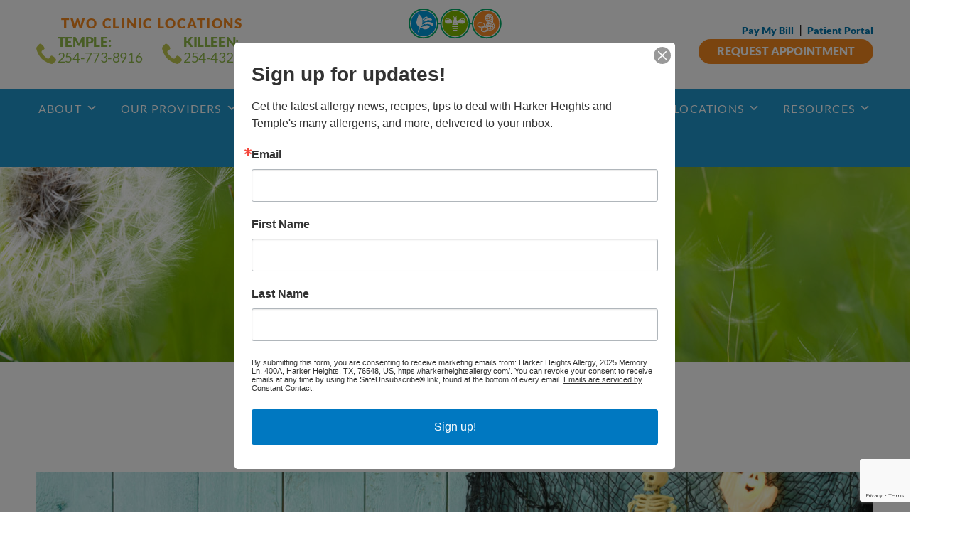

--- FILE ---
content_type: text/html; charset=utf-8
request_url: https://www.google.com/recaptcha/api2/anchor?ar=1&k=6LfHrSkUAAAAAPnKk5cT6JuKlKPzbwyTYuO8--Vr&co=aHR0cHM6Ly9oYXJrZXJoZWlnaHRzYWxsZXJneS5jb206NDQz&hl=en&v=PoyoqOPhxBO7pBk68S4YbpHZ&size=invisible&anchor-ms=20000&execute-ms=30000&cb=7wtz1e4bk49n
body_size: 49259
content:
<!DOCTYPE HTML><html dir="ltr" lang="en"><head><meta http-equiv="Content-Type" content="text/html; charset=UTF-8">
<meta http-equiv="X-UA-Compatible" content="IE=edge">
<title>reCAPTCHA</title>
<style type="text/css">
/* cyrillic-ext */
@font-face {
  font-family: 'Roboto';
  font-style: normal;
  font-weight: 400;
  font-stretch: 100%;
  src: url(//fonts.gstatic.com/s/roboto/v48/KFO7CnqEu92Fr1ME7kSn66aGLdTylUAMa3GUBHMdazTgWw.woff2) format('woff2');
  unicode-range: U+0460-052F, U+1C80-1C8A, U+20B4, U+2DE0-2DFF, U+A640-A69F, U+FE2E-FE2F;
}
/* cyrillic */
@font-face {
  font-family: 'Roboto';
  font-style: normal;
  font-weight: 400;
  font-stretch: 100%;
  src: url(//fonts.gstatic.com/s/roboto/v48/KFO7CnqEu92Fr1ME7kSn66aGLdTylUAMa3iUBHMdazTgWw.woff2) format('woff2');
  unicode-range: U+0301, U+0400-045F, U+0490-0491, U+04B0-04B1, U+2116;
}
/* greek-ext */
@font-face {
  font-family: 'Roboto';
  font-style: normal;
  font-weight: 400;
  font-stretch: 100%;
  src: url(//fonts.gstatic.com/s/roboto/v48/KFO7CnqEu92Fr1ME7kSn66aGLdTylUAMa3CUBHMdazTgWw.woff2) format('woff2');
  unicode-range: U+1F00-1FFF;
}
/* greek */
@font-face {
  font-family: 'Roboto';
  font-style: normal;
  font-weight: 400;
  font-stretch: 100%;
  src: url(//fonts.gstatic.com/s/roboto/v48/KFO7CnqEu92Fr1ME7kSn66aGLdTylUAMa3-UBHMdazTgWw.woff2) format('woff2');
  unicode-range: U+0370-0377, U+037A-037F, U+0384-038A, U+038C, U+038E-03A1, U+03A3-03FF;
}
/* math */
@font-face {
  font-family: 'Roboto';
  font-style: normal;
  font-weight: 400;
  font-stretch: 100%;
  src: url(//fonts.gstatic.com/s/roboto/v48/KFO7CnqEu92Fr1ME7kSn66aGLdTylUAMawCUBHMdazTgWw.woff2) format('woff2');
  unicode-range: U+0302-0303, U+0305, U+0307-0308, U+0310, U+0312, U+0315, U+031A, U+0326-0327, U+032C, U+032F-0330, U+0332-0333, U+0338, U+033A, U+0346, U+034D, U+0391-03A1, U+03A3-03A9, U+03B1-03C9, U+03D1, U+03D5-03D6, U+03F0-03F1, U+03F4-03F5, U+2016-2017, U+2034-2038, U+203C, U+2040, U+2043, U+2047, U+2050, U+2057, U+205F, U+2070-2071, U+2074-208E, U+2090-209C, U+20D0-20DC, U+20E1, U+20E5-20EF, U+2100-2112, U+2114-2115, U+2117-2121, U+2123-214F, U+2190, U+2192, U+2194-21AE, U+21B0-21E5, U+21F1-21F2, U+21F4-2211, U+2213-2214, U+2216-22FF, U+2308-230B, U+2310, U+2319, U+231C-2321, U+2336-237A, U+237C, U+2395, U+239B-23B7, U+23D0, U+23DC-23E1, U+2474-2475, U+25AF, U+25B3, U+25B7, U+25BD, U+25C1, U+25CA, U+25CC, U+25FB, U+266D-266F, U+27C0-27FF, U+2900-2AFF, U+2B0E-2B11, U+2B30-2B4C, U+2BFE, U+3030, U+FF5B, U+FF5D, U+1D400-1D7FF, U+1EE00-1EEFF;
}
/* symbols */
@font-face {
  font-family: 'Roboto';
  font-style: normal;
  font-weight: 400;
  font-stretch: 100%;
  src: url(//fonts.gstatic.com/s/roboto/v48/KFO7CnqEu92Fr1ME7kSn66aGLdTylUAMaxKUBHMdazTgWw.woff2) format('woff2');
  unicode-range: U+0001-000C, U+000E-001F, U+007F-009F, U+20DD-20E0, U+20E2-20E4, U+2150-218F, U+2190, U+2192, U+2194-2199, U+21AF, U+21E6-21F0, U+21F3, U+2218-2219, U+2299, U+22C4-22C6, U+2300-243F, U+2440-244A, U+2460-24FF, U+25A0-27BF, U+2800-28FF, U+2921-2922, U+2981, U+29BF, U+29EB, U+2B00-2BFF, U+4DC0-4DFF, U+FFF9-FFFB, U+10140-1018E, U+10190-1019C, U+101A0, U+101D0-101FD, U+102E0-102FB, U+10E60-10E7E, U+1D2C0-1D2D3, U+1D2E0-1D37F, U+1F000-1F0FF, U+1F100-1F1AD, U+1F1E6-1F1FF, U+1F30D-1F30F, U+1F315, U+1F31C, U+1F31E, U+1F320-1F32C, U+1F336, U+1F378, U+1F37D, U+1F382, U+1F393-1F39F, U+1F3A7-1F3A8, U+1F3AC-1F3AF, U+1F3C2, U+1F3C4-1F3C6, U+1F3CA-1F3CE, U+1F3D4-1F3E0, U+1F3ED, U+1F3F1-1F3F3, U+1F3F5-1F3F7, U+1F408, U+1F415, U+1F41F, U+1F426, U+1F43F, U+1F441-1F442, U+1F444, U+1F446-1F449, U+1F44C-1F44E, U+1F453, U+1F46A, U+1F47D, U+1F4A3, U+1F4B0, U+1F4B3, U+1F4B9, U+1F4BB, U+1F4BF, U+1F4C8-1F4CB, U+1F4D6, U+1F4DA, U+1F4DF, U+1F4E3-1F4E6, U+1F4EA-1F4ED, U+1F4F7, U+1F4F9-1F4FB, U+1F4FD-1F4FE, U+1F503, U+1F507-1F50B, U+1F50D, U+1F512-1F513, U+1F53E-1F54A, U+1F54F-1F5FA, U+1F610, U+1F650-1F67F, U+1F687, U+1F68D, U+1F691, U+1F694, U+1F698, U+1F6AD, U+1F6B2, U+1F6B9-1F6BA, U+1F6BC, U+1F6C6-1F6CF, U+1F6D3-1F6D7, U+1F6E0-1F6EA, U+1F6F0-1F6F3, U+1F6F7-1F6FC, U+1F700-1F7FF, U+1F800-1F80B, U+1F810-1F847, U+1F850-1F859, U+1F860-1F887, U+1F890-1F8AD, U+1F8B0-1F8BB, U+1F8C0-1F8C1, U+1F900-1F90B, U+1F93B, U+1F946, U+1F984, U+1F996, U+1F9E9, U+1FA00-1FA6F, U+1FA70-1FA7C, U+1FA80-1FA89, U+1FA8F-1FAC6, U+1FACE-1FADC, U+1FADF-1FAE9, U+1FAF0-1FAF8, U+1FB00-1FBFF;
}
/* vietnamese */
@font-face {
  font-family: 'Roboto';
  font-style: normal;
  font-weight: 400;
  font-stretch: 100%;
  src: url(//fonts.gstatic.com/s/roboto/v48/KFO7CnqEu92Fr1ME7kSn66aGLdTylUAMa3OUBHMdazTgWw.woff2) format('woff2');
  unicode-range: U+0102-0103, U+0110-0111, U+0128-0129, U+0168-0169, U+01A0-01A1, U+01AF-01B0, U+0300-0301, U+0303-0304, U+0308-0309, U+0323, U+0329, U+1EA0-1EF9, U+20AB;
}
/* latin-ext */
@font-face {
  font-family: 'Roboto';
  font-style: normal;
  font-weight: 400;
  font-stretch: 100%;
  src: url(//fonts.gstatic.com/s/roboto/v48/KFO7CnqEu92Fr1ME7kSn66aGLdTylUAMa3KUBHMdazTgWw.woff2) format('woff2');
  unicode-range: U+0100-02BA, U+02BD-02C5, U+02C7-02CC, U+02CE-02D7, U+02DD-02FF, U+0304, U+0308, U+0329, U+1D00-1DBF, U+1E00-1E9F, U+1EF2-1EFF, U+2020, U+20A0-20AB, U+20AD-20C0, U+2113, U+2C60-2C7F, U+A720-A7FF;
}
/* latin */
@font-face {
  font-family: 'Roboto';
  font-style: normal;
  font-weight: 400;
  font-stretch: 100%;
  src: url(//fonts.gstatic.com/s/roboto/v48/KFO7CnqEu92Fr1ME7kSn66aGLdTylUAMa3yUBHMdazQ.woff2) format('woff2');
  unicode-range: U+0000-00FF, U+0131, U+0152-0153, U+02BB-02BC, U+02C6, U+02DA, U+02DC, U+0304, U+0308, U+0329, U+2000-206F, U+20AC, U+2122, U+2191, U+2193, U+2212, U+2215, U+FEFF, U+FFFD;
}
/* cyrillic-ext */
@font-face {
  font-family: 'Roboto';
  font-style: normal;
  font-weight: 500;
  font-stretch: 100%;
  src: url(//fonts.gstatic.com/s/roboto/v48/KFO7CnqEu92Fr1ME7kSn66aGLdTylUAMa3GUBHMdazTgWw.woff2) format('woff2');
  unicode-range: U+0460-052F, U+1C80-1C8A, U+20B4, U+2DE0-2DFF, U+A640-A69F, U+FE2E-FE2F;
}
/* cyrillic */
@font-face {
  font-family: 'Roboto';
  font-style: normal;
  font-weight: 500;
  font-stretch: 100%;
  src: url(//fonts.gstatic.com/s/roboto/v48/KFO7CnqEu92Fr1ME7kSn66aGLdTylUAMa3iUBHMdazTgWw.woff2) format('woff2');
  unicode-range: U+0301, U+0400-045F, U+0490-0491, U+04B0-04B1, U+2116;
}
/* greek-ext */
@font-face {
  font-family: 'Roboto';
  font-style: normal;
  font-weight: 500;
  font-stretch: 100%;
  src: url(//fonts.gstatic.com/s/roboto/v48/KFO7CnqEu92Fr1ME7kSn66aGLdTylUAMa3CUBHMdazTgWw.woff2) format('woff2');
  unicode-range: U+1F00-1FFF;
}
/* greek */
@font-face {
  font-family: 'Roboto';
  font-style: normal;
  font-weight: 500;
  font-stretch: 100%;
  src: url(//fonts.gstatic.com/s/roboto/v48/KFO7CnqEu92Fr1ME7kSn66aGLdTylUAMa3-UBHMdazTgWw.woff2) format('woff2');
  unicode-range: U+0370-0377, U+037A-037F, U+0384-038A, U+038C, U+038E-03A1, U+03A3-03FF;
}
/* math */
@font-face {
  font-family: 'Roboto';
  font-style: normal;
  font-weight: 500;
  font-stretch: 100%;
  src: url(//fonts.gstatic.com/s/roboto/v48/KFO7CnqEu92Fr1ME7kSn66aGLdTylUAMawCUBHMdazTgWw.woff2) format('woff2');
  unicode-range: U+0302-0303, U+0305, U+0307-0308, U+0310, U+0312, U+0315, U+031A, U+0326-0327, U+032C, U+032F-0330, U+0332-0333, U+0338, U+033A, U+0346, U+034D, U+0391-03A1, U+03A3-03A9, U+03B1-03C9, U+03D1, U+03D5-03D6, U+03F0-03F1, U+03F4-03F5, U+2016-2017, U+2034-2038, U+203C, U+2040, U+2043, U+2047, U+2050, U+2057, U+205F, U+2070-2071, U+2074-208E, U+2090-209C, U+20D0-20DC, U+20E1, U+20E5-20EF, U+2100-2112, U+2114-2115, U+2117-2121, U+2123-214F, U+2190, U+2192, U+2194-21AE, U+21B0-21E5, U+21F1-21F2, U+21F4-2211, U+2213-2214, U+2216-22FF, U+2308-230B, U+2310, U+2319, U+231C-2321, U+2336-237A, U+237C, U+2395, U+239B-23B7, U+23D0, U+23DC-23E1, U+2474-2475, U+25AF, U+25B3, U+25B7, U+25BD, U+25C1, U+25CA, U+25CC, U+25FB, U+266D-266F, U+27C0-27FF, U+2900-2AFF, U+2B0E-2B11, U+2B30-2B4C, U+2BFE, U+3030, U+FF5B, U+FF5D, U+1D400-1D7FF, U+1EE00-1EEFF;
}
/* symbols */
@font-face {
  font-family: 'Roboto';
  font-style: normal;
  font-weight: 500;
  font-stretch: 100%;
  src: url(//fonts.gstatic.com/s/roboto/v48/KFO7CnqEu92Fr1ME7kSn66aGLdTylUAMaxKUBHMdazTgWw.woff2) format('woff2');
  unicode-range: U+0001-000C, U+000E-001F, U+007F-009F, U+20DD-20E0, U+20E2-20E4, U+2150-218F, U+2190, U+2192, U+2194-2199, U+21AF, U+21E6-21F0, U+21F3, U+2218-2219, U+2299, U+22C4-22C6, U+2300-243F, U+2440-244A, U+2460-24FF, U+25A0-27BF, U+2800-28FF, U+2921-2922, U+2981, U+29BF, U+29EB, U+2B00-2BFF, U+4DC0-4DFF, U+FFF9-FFFB, U+10140-1018E, U+10190-1019C, U+101A0, U+101D0-101FD, U+102E0-102FB, U+10E60-10E7E, U+1D2C0-1D2D3, U+1D2E0-1D37F, U+1F000-1F0FF, U+1F100-1F1AD, U+1F1E6-1F1FF, U+1F30D-1F30F, U+1F315, U+1F31C, U+1F31E, U+1F320-1F32C, U+1F336, U+1F378, U+1F37D, U+1F382, U+1F393-1F39F, U+1F3A7-1F3A8, U+1F3AC-1F3AF, U+1F3C2, U+1F3C4-1F3C6, U+1F3CA-1F3CE, U+1F3D4-1F3E0, U+1F3ED, U+1F3F1-1F3F3, U+1F3F5-1F3F7, U+1F408, U+1F415, U+1F41F, U+1F426, U+1F43F, U+1F441-1F442, U+1F444, U+1F446-1F449, U+1F44C-1F44E, U+1F453, U+1F46A, U+1F47D, U+1F4A3, U+1F4B0, U+1F4B3, U+1F4B9, U+1F4BB, U+1F4BF, U+1F4C8-1F4CB, U+1F4D6, U+1F4DA, U+1F4DF, U+1F4E3-1F4E6, U+1F4EA-1F4ED, U+1F4F7, U+1F4F9-1F4FB, U+1F4FD-1F4FE, U+1F503, U+1F507-1F50B, U+1F50D, U+1F512-1F513, U+1F53E-1F54A, U+1F54F-1F5FA, U+1F610, U+1F650-1F67F, U+1F687, U+1F68D, U+1F691, U+1F694, U+1F698, U+1F6AD, U+1F6B2, U+1F6B9-1F6BA, U+1F6BC, U+1F6C6-1F6CF, U+1F6D3-1F6D7, U+1F6E0-1F6EA, U+1F6F0-1F6F3, U+1F6F7-1F6FC, U+1F700-1F7FF, U+1F800-1F80B, U+1F810-1F847, U+1F850-1F859, U+1F860-1F887, U+1F890-1F8AD, U+1F8B0-1F8BB, U+1F8C0-1F8C1, U+1F900-1F90B, U+1F93B, U+1F946, U+1F984, U+1F996, U+1F9E9, U+1FA00-1FA6F, U+1FA70-1FA7C, U+1FA80-1FA89, U+1FA8F-1FAC6, U+1FACE-1FADC, U+1FADF-1FAE9, U+1FAF0-1FAF8, U+1FB00-1FBFF;
}
/* vietnamese */
@font-face {
  font-family: 'Roboto';
  font-style: normal;
  font-weight: 500;
  font-stretch: 100%;
  src: url(//fonts.gstatic.com/s/roboto/v48/KFO7CnqEu92Fr1ME7kSn66aGLdTylUAMa3OUBHMdazTgWw.woff2) format('woff2');
  unicode-range: U+0102-0103, U+0110-0111, U+0128-0129, U+0168-0169, U+01A0-01A1, U+01AF-01B0, U+0300-0301, U+0303-0304, U+0308-0309, U+0323, U+0329, U+1EA0-1EF9, U+20AB;
}
/* latin-ext */
@font-face {
  font-family: 'Roboto';
  font-style: normal;
  font-weight: 500;
  font-stretch: 100%;
  src: url(//fonts.gstatic.com/s/roboto/v48/KFO7CnqEu92Fr1ME7kSn66aGLdTylUAMa3KUBHMdazTgWw.woff2) format('woff2');
  unicode-range: U+0100-02BA, U+02BD-02C5, U+02C7-02CC, U+02CE-02D7, U+02DD-02FF, U+0304, U+0308, U+0329, U+1D00-1DBF, U+1E00-1E9F, U+1EF2-1EFF, U+2020, U+20A0-20AB, U+20AD-20C0, U+2113, U+2C60-2C7F, U+A720-A7FF;
}
/* latin */
@font-face {
  font-family: 'Roboto';
  font-style: normal;
  font-weight: 500;
  font-stretch: 100%;
  src: url(//fonts.gstatic.com/s/roboto/v48/KFO7CnqEu92Fr1ME7kSn66aGLdTylUAMa3yUBHMdazQ.woff2) format('woff2');
  unicode-range: U+0000-00FF, U+0131, U+0152-0153, U+02BB-02BC, U+02C6, U+02DA, U+02DC, U+0304, U+0308, U+0329, U+2000-206F, U+20AC, U+2122, U+2191, U+2193, U+2212, U+2215, U+FEFF, U+FFFD;
}
/* cyrillic-ext */
@font-face {
  font-family: 'Roboto';
  font-style: normal;
  font-weight: 900;
  font-stretch: 100%;
  src: url(//fonts.gstatic.com/s/roboto/v48/KFO7CnqEu92Fr1ME7kSn66aGLdTylUAMa3GUBHMdazTgWw.woff2) format('woff2');
  unicode-range: U+0460-052F, U+1C80-1C8A, U+20B4, U+2DE0-2DFF, U+A640-A69F, U+FE2E-FE2F;
}
/* cyrillic */
@font-face {
  font-family: 'Roboto';
  font-style: normal;
  font-weight: 900;
  font-stretch: 100%;
  src: url(//fonts.gstatic.com/s/roboto/v48/KFO7CnqEu92Fr1ME7kSn66aGLdTylUAMa3iUBHMdazTgWw.woff2) format('woff2');
  unicode-range: U+0301, U+0400-045F, U+0490-0491, U+04B0-04B1, U+2116;
}
/* greek-ext */
@font-face {
  font-family: 'Roboto';
  font-style: normal;
  font-weight: 900;
  font-stretch: 100%;
  src: url(//fonts.gstatic.com/s/roboto/v48/KFO7CnqEu92Fr1ME7kSn66aGLdTylUAMa3CUBHMdazTgWw.woff2) format('woff2');
  unicode-range: U+1F00-1FFF;
}
/* greek */
@font-face {
  font-family: 'Roboto';
  font-style: normal;
  font-weight: 900;
  font-stretch: 100%;
  src: url(//fonts.gstatic.com/s/roboto/v48/KFO7CnqEu92Fr1ME7kSn66aGLdTylUAMa3-UBHMdazTgWw.woff2) format('woff2');
  unicode-range: U+0370-0377, U+037A-037F, U+0384-038A, U+038C, U+038E-03A1, U+03A3-03FF;
}
/* math */
@font-face {
  font-family: 'Roboto';
  font-style: normal;
  font-weight: 900;
  font-stretch: 100%;
  src: url(//fonts.gstatic.com/s/roboto/v48/KFO7CnqEu92Fr1ME7kSn66aGLdTylUAMawCUBHMdazTgWw.woff2) format('woff2');
  unicode-range: U+0302-0303, U+0305, U+0307-0308, U+0310, U+0312, U+0315, U+031A, U+0326-0327, U+032C, U+032F-0330, U+0332-0333, U+0338, U+033A, U+0346, U+034D, U+0391-03A1, U+03A3-03A9, U+03B1-03C9, U+03D1, U+03D5-03D6, U+03F0-03F1, U+03F4-03F5, U+2016-2017, U+2034-2038, U+203C, U+2040, U+2043, U+2047, U+2050, U+2057, U+205F, U+2070-2071, U+2074-208E, U+2090-209C, U+20D0-20DC, U+20E1, U+20E5-20EF, U+2100-2112, U+2114-2115, U+2117-2121, U+2123-214F, U+2190, U+2192, U+2194-21AE, U+21B0-21E5, U+21F1-21F2, U+21F4-2211, U+2213-2214, U+2216-22FF, U+2308-230B, U+2310, U+2319, U+231C-2321, U+2336-237A, U+237C, U+2395, U+239B-23B7, U+23D0, U+23DC-23E1, U+2474-2475, U+25AF, U+25B3, U+25B7, U+25BD, U+25C1, U+25CA, U+25CC, U+25FB, U+266D-266F, U+27C0-27FF, U+2900-2AFF, U+2B0E-2B11, U+2B30-2B4C, U+2BFE, U+3030, U+FF5B, U+FF5D, U+1D400-1D7FF, U+1EE00-1EEFF;
}
/* symbols */
@font-face {
  font-family: 'Roboto';
  font-style: normal;
  font-weight: 900;
  font-stretch: 100%;
  src: url(//fonts.gstatic.com/s/roboto/v48/KFO7CnqEu92Fr1ME7kSn66aGLdTylUAMaxKUBHMdazTgWw.woff2) format('woff2');
  unicode-range: U+0001-000C, U+000E-001F, U+007F-009F, U+20DD-20E0, U+20E2-20E4, U+2150-218F, U+2190, U+2192, U+2194-2199, U+21AF, U+21E6-21F0, U+21F3, U+2218-2219, U+2299, U+22C4-22C6, U+2300-243F, U+2440-244A, U+2460-24FF, U+25A0-27BF, U+2800-28FF, U+2921-2922, U+2981, U+29BF, U+29EB, U+2B00-2BFF, U+4DC0-4DFF, U+FFF9-FFFB, U+10140-1018E, U+10190-1019C, U+101A0, U+101D0-101FD, U+102E0-102FB, U+10E60-10E7E, U+1D2C0-1D2D3, U+1D2E0-1D37F, U+1F000-1F0FF, U+1F100-1F1AD, U+1F1E6-1F1FF, U+1F30D-1F30F, U+1F315, U+1F31C, U+1F31E, U+1F320-1F32C, U+1F336, U+1F378, U+1F37D, U+1F382, U+1F393-1F39F, U+1F3A7-1F3A8, U+1F3AC-1F3AF, U+1F3C2, U+1F3C4-1F3C6, U+1F3CA-1F3CE, U+1F3D4-1F3E0, U+1F3ED, U+1F3F1-1F3F3, U+1F3F5-1F3F7, U+1F408, U+1F415, U+1F41F, U+1F426, U+1F43F, U+1F441-1F442, U+1F444, U+1F446-1F449, U+1F44C-1F44E, U+1F453, U+1F46A, U+1F47D, U+1F4A3, U+1F4B0, U+1F4B3, U+1F4B9, U+1F4BB, U+1F4BF, U+1F4C8-1F4CB, U+1F4D6, U+1F4DA, U+1F4DF, U+1F4E3-1F4E6, U+1F4EA-1F4ED, U+1F4F7, U+1F4F9-1F4FB, U+1F4FD-1F4FE, U+1F503, U+1F507-1F50B, U+1F50D, U+1F512-1F513, U+1F53E-1F54A, U+1F54F-1F5FA, U+1F610, U+1F650-1F67F, U+1F687, U+1F68D, U+1F691, U+1F694, U+1F698, U+1F6AD, U+1F6B2, U+1F6B9-1F6BA, U+1F6BC, U+1F6C6-1F6CF, U+1F6D3-1F6D7, U+1F6E0-1F6EA, U+1F6F0-1F6F3, U+1F6F7-1F6FC, U+1F700-1F7FF, U+1F800-1F80B, U+1F810-1F847, U+1F850-1F859, U+1F860-1F887, U+1F890-1F8AD, U+1F8B0-1F8BB, U+1F8C0-1F8C1, U+1F900-1F90B, U+1F93B, U+1F946, U+1F984, U+1F996, U+1F9E9, U+1FA00-1FA6F, U+1FA70-1FA7C, U+1FA80-1FA89, U+1FA8F-1FAC6, U+1FACE-1FADC, U+1FADF-1FAE9, U+1FAF0-1FAF8, U+1FB00-1FBFF;
}
/* vietnamese */
@font-face {
  font-family: 'Roboto';
  font-style: normal;
  font-weight: 900;
  font-stretch: 100%;
  src: url(//fonts.gstatic.com/s/roboto/v48/KFO7CnqEu92Fr1ME7kSn66aGLdTylUAMa3OUBHMdazTgWw.woff2) format('woff2');
  unicode-range: U+0102-0103, U+0110-0111, U+0128-0129, U+0168-0169, U+01A0-01A1, U+01AF-01B0, U+0300-0301, U+0303-0304, U+0308-0309, U+0323, U+0329, U+1EA0-1EF9, U+20AB;
}
/* latin-ext */
@font-face {
  font-family: 'Roboto';
  font-style: normal;
  font-weight: 900;
  font-stretch: 100%;
  src: url(//fonts.gstatic.com/s/roboto/v48/KFO7CnqEu92Fr1ME7kSn66aGLdTylUAMa3KUBHMdazTgWw.woff2) format('woff2');
  unicode-range: U+0100-02BA, U+02BD-02C5, U+02C7-02CC, U+02CE-02D7, U+02DD-02FF, U+0304, U+0308, U+0329, U+1D00-1DBF, U+1E00-1E9F, U+1EF2-1EFF, U+2020, U+20A0-20AB, U+20AD-20C0, U+2113, U+2C60-2C7F, U+A720-A7FF;
}
/* latin */
@font-face {
  font-family: 'Roboto';
  font-style: normal;
  font-weight: 900;
  font-stretch: 100%;
  src: url(//fonts.gstatic.com/s/roboto/v48/KFO7CnqEu92Fr1ME7kSn66aGLdTylUAMa3yUBHMdazQ.woff2) format('woff2');
  unicode-range: U+0000-00FF, U+0131, U+0152-0153, U+02BB-02BC, U+02C6, U+02DA, U+02DC, U+0304, U+0308, U+0329, U+2000-206F, U+20AC, U+2122, U+2191, U+2193, U+2212, U+2215, U+FEFF, U+FFFD;
}

</style>
<link rel="stylesheet" type="text/css" href="https://www.gstatic.com/recaptcha/releases/PoyoqOPhxBO7pBk68S4YbpHZ/styles__ltr.css">
<script nonce="jmYMfySx3UuyN7TcTrYIpQ" type="text/javascript">window['__recaptcha_api'] = 'https://www.google.com/recaptcha/api2/';</script>
<script type="text/javascript" src="https://www.gstatic.com/recaptcha/releases/PoyoqOPhxBO7pBk68S4YbpHZ/recaptcha__en.js" nonce="jmYMfySx3UuyN7TcTrYIpQ">
      
    </script></head>
<body><div id="rc-anchor-alert" class="rc-anchor-alert"></div>
<input type="hidden" id="recaptcha-token" value="[base64]">
<script type="text/javascript" nonce="jmYMfySx3UuyN7TcTrYIpQ">
      recaptcha.anchor.Main.init("[\x22ainput\x22,[\x22bgdata\x22,\x22\x22,\[base64]/[base64]/[base64]/[base64]/[base64]/[base64]/KGcoTywyNTMsTy5PKSxVRyhPLEMpKTpnKE8sMjUzLEMpLE8pKSxsKSksTykpfSxieT1mdW5jdGlvbihDLE8sdSxsKXtmb3IobD0odT1SKEMpLDApO08+MDtPLS0pbD1sPDw4fFooQyk7ZyhDLHUsbCl9LFVHPWZ1bmN0aW9uKEMsTyl7Qy5pLmxlbmd0aD4xMDQ/[base64]/[base64]/[base64]/[base64]/[base64]/[base64]/[base64]\\u003d\x22,\[base64]\x22,\x22N8KLwr0kw7Uowpk5BMKzcjkTwr3DmMKxw43CkFHDvMKGwpI6w5gzSX0Kwq0/NGV7RMKBwpHDpSrCpMO4DsO3wpx3wozDjwJKworDiMKQwpJNKcOITcKPwrxzw4DDvMKWGcKsJAgew4Ajwr/Ch8OlBMOKwofCicKGwpvCmwYLKMKGw4gUVTpnwp3CmQ3Dth7ClcKnWHfCkDrCncKaGileRg4fcMKLw7xhwrVBAhPDsVN/[base64]/Cs8O6EcKSRcK8w4YBQ8Olw7/Dt8O0w4VocsKfw6zDtRhoZ8KHwqDCmlrCmsKQWXJkZ8ORHcKEw4t7CcKjwpoje1Aiw7sRwoc7w4/[base64]/BMO6wpDDosK7wpDCvnDDl8O9DcKHw4DDisKpb8KhG8K2w6VqE3MWw77CoEHCq8O7U1bDnXHCtX49w6LDgC1BHcKvwozCo1bCiQ5rw7ARwrPCh3XCgwLDhWHDhsKOBsO/w7VRfsOaKUjDtMO6w4XDrHgoBsOQworDmEjCjn1jA8KHYk3DkMKJfCXCrSzDiMKDK8O6wqRcNT3CuwHCnipLw4fDkkXDmMOQwpYQHwxbWgxlAh4DPcOew4spdWjDl8OFw6zDssOTw6LDnU/DvMKPw6TDvMOAw70vcGnDt2Usw5XDn8OlDsO8w7TDlS7CmGknw40RwpZNbcO9wofCrcO+VTtSNCLDjQ14wqnDssKYw4JkZ0HDmFAsw6FzW8OvwqXCinEQw5pKRcOCwq4vwoQkbgwWwqM7FjQ+JTLCjMOGw7AUw4/Cu3JcKsKcesKUwp1DKA/CgwUpw5IHHcOFwpRRNm/DhsOFwq98RXc7wrbCgwgBP0oxwohMaMKLfsO+FiF+aMOuGxLDtGnDvjcPJCJwecOpw4zCjWdmw5oWBhgIw71SbG3CiSfCvMKXSXFUTMO+XcO/wr8XwoDCgsKERkNcw4TCrXxUwp8TIMOlRjkWUyI6dMK/w4PDvsOXwqPCtcOmw5piwr9qfC3DjMKrXVXCvRtpwoRIcMKuwp3Cl8Krw7LDrcOfw4k8wrIxw5nDrsKjBcKaw4nDq1hsYW/Cg8KQw450w6kYwrwmwp3CnRM3RjxtDnJ9VMOPUcO/SMKpwqnCmsKhUsO3w4tswoVJw4MuKlrCtggQdS7CpinCnsKgw5LCo3VscsOcw7vClMKISMO6wrrCknlQw4jCs3Arw6lPBMKNE2zCln1nbMObfsKTBcKgw7Uawq0wXcORw4vCmcOWbXbDpcKIw5/[base64]/DqyPDocO3w5bCjMKjbwkOLMO+wqrDjsK0w4rDvsOOcz/Dj1/CgsOUeMOSwoJ5wrvCtcKcwptWwqoOcTc2wqrCt8KLLMKVw5towpHDhFrDlxbCtsOgw6zDoMOQJ8Kkwpccwo3CmMOwwqZvwpnDiwjDrDrDvUQuwobCuGzCihxkfsK9YMOQw7prw7/Ds8OCbMKQJHF9UMOhw4zDi8ONw7vDn8Kkw7rChMOGOsKAZh/CgGLDmsObworClcODw5LClMKpBcOWw5MJe0NXB3XDhMOdD8Ouwpx8w5wEw43DocK8w4I8wp/DrcKefcOvw5hCw4ozOcOveybCiUnDh3Fxw6LCiMKpMg7Cr2k7G0DCscKWZMO9wod6w4bDhsOLCAF8B8OBAWVibMOifUHDkAlFw7rCh0xHwp/CkjjCkTA3wqspwpPDl8OAwq/ChQsNVcOAc8KEQxt3ZGrDuEHCgsKFwovDmhhPw6rDocKZL8KiE8OndcKTwpPCgUjDq8Oow6pHw7pEwqbCmx7CphAWG8OCw6jCl8KwwqctIMO5wqzCv8OCJzXDhD/[base64]/GMOgw7V3wprDtcOWHsKJw4PChMKfw6V8fFI1wqzCt3LCrMKgwoDCmcKmOMOOwqPCkBtUw5LDsHBBwrXDjnIjwrIdwpvDrn8qw68mw4LCi8OjYD7DqXPCiC7Cs14+w4/CiUHDuCLCtnfCl8KJwpbCunodWcO9wr3DvCVZwq7DiTvCpXnDtMKwfcKkYW7DksO8w5rDt3zDlyEvwpJtwo7DqcKTJsKFRMOxW8OHwqkaw59VwoR9woY/w4LDtXfDrsK4wqTDhMKIw7bDvMOIw7NiJQPDplRtw5oQKMOFwpxVCsOeYgELwokRwqIpwr/Ch0LDqjPDqGbDv0MEVSdjFcOsIDLDhsOLw7l6AMOFWcOsw7vCkn7CncODVsOyw70cwpg+LRYOw5dQwp0zJsOXVcOmTBR+wr3DocKSwqDCt8OOKcOUwqfDlsO4bMKxGlHDkBnDvyjCgmnDscOowofDiMOTw5LCgCFDOxMrcMKPwrHCgSNvwqNwSwjCqzvDmMOwwo/[base64]/[base64]/CjW/Cj8Ogw4LComLDm8KJw7Bvwp3DhE0Ew6YnXWPDm8OJw77CkQcYJsO9esKIcSt2Jh/CksKbw4rDnMKpwoxaw5LDgMOIEGU+wpjCrTnCssKYwpR7F8KGwobCrcK1NzLCtMOZaWjDnCM3wr/CuygUw60Twqcsw51/w6/Du8OERMK1wq0WM008U8Ogw4RHwo8JYAZCARTDqVHCpndqw6jDqQdDGlYUw5QQw7bDsMO/JcKWw7PClsKIB8K/HcOgwpAkw5rCnUx8wqZ7wq5zDMKPw57ChcOYYljCuMOFwolHHMO6wrnClcKsMMOdwq9ANTPDi3clw5fCgTzDhsOyIsOhaRB/wr/CuCZgw7BLdcOzNm/Ct8O6w6QzwrXDsMKSdsOuwqwBKMKDD8OJw5Upw4ZSw5/[base64]/w65ZZMKoHsOIw4PCmGBvKcKLw5U6C8KFw5ROwoI/[base64]/ClUENw6wEZRgBwo3Ct2sSCT0rw77Dh1Y5aWPDvMOkbzbDmMOwwpI4w7NJY8ORdmBfQsOPQARfw4MlwqJ3w5DClsK3wrIHJz0FwoRWDsOiw4XCt0hmazpPw5MVE2/CtcKUwodCw7AKwpbDm8KSwqMuwrJpwpzDscKcw53DrFPDoMKDSwdTLGVJwrNYwotIXMO8w6rDkH4RORHChsKuwrhAw64lb8Kzw4Zmc2rCuFlXwp4ewqbCnTDDunQcw6vDml/CqxHCp8Omw6oAKyEkw7JHJ8KCIsK3w4vCqB3CmAvCqGzDoMO2w5bCgsKNaMODUsO6w5JtwpMeBHtHO8OPEcOaw4oAeFdqblg9QcK1Hl9BfibDssKmwoUGwrAKGBnDvcOmJMOZDcKHw6/DqsKUTSVow6nChlR9wrt6IMKne8KFwofCg13Cv8OvdsK9wp91TBvDjcO/[base64]/CqcK3FWHDiMOcQsOVwrk3wpvDpHcBTGg3JEbCjHN7D8Owwrsnw6wowoVowrHCusO4w4Z3XXYUEcO8w61PdMKccMO/FATDlmAIwpfCtVbDg8KpdkvDp8OBwq7DuUMzwrbCo8KFd8OWwpXDuUIkLhbCmMKpw6nCs8KoFg9ZezYycMOtwpTCoMK9w7bCo1PCoTLDosKrwprDs3RzHMKBIcKmNQ10VcO/[base64]/Cgj9YW3A8E8OTRMO8wpMZw7/DnkLDmEVWw5fDqQQyw4fCpD8UFcO5wpVcw4LDocOPw4bDqMKiDMO3wpjDkWgpw6d6w6g6DsKPPMK0wp4XbsKQwqYpwqRCdcOiw49/EmDDuMO4wqoJw60WacK+H8O2wrXCqcOWWgpYcznCry/CqS7Dt8K2VsO5w4zCrsOfGgosHBTCtCE3CyZSGcKyw7owwrxoc0EeZsOCwqA4WMKjwppZWMKgw7Q3w6zCqwPCvAVcO8KFwonCm8KQwpHDv8O+w4bDj8KUw5LCq8KZw5VEw6pME8OUZMKPwpNMwrnCo15yMXAGI8KgDiNuXsKOPTjDuDZ/[base64]/CgGtEwpc/[base64]/CrR3DqcOww4DCrMKvScOnBWPCssK8w6TCpDgDa0fDvWnDvhHDlsKUUGNTccKWIsOXGGwAIDduw5JnfRPCq3V/Q1dZJsOcd3/Ci8OkwpvDvXdEFsOsFCzDvAnCg8KBJ2J3wqZHDyPCjUI7w5nDuDbDq8OTawvCqsKew5xnOMKoWsOFYnTClhwOwp7Dgh/[base64]/CpmfDh2MqDhMUwrbCo0/Ds8KHw5sRw7pVZ1VMw7oXFWhSMcOIw5A4w4MQw6xAwoLDocKmw43DjjrCon7DpcKAQhxBTFnDhcOZw77CthPDpiFPJxvDgcODb8OKw4BaTcKBw7PCs8KaLcK+fsOGwpAvw4Jfw4pjwpDCvQ/[base64]/DqsOsR8KiwpMEwrDDlj3Dly54PAltHXnDscOWLxLDvMKWJ8OIM3pLL8OBw7NuRcK3w41tw5XCpTDCscK0QnrCrTzDtFfDv8Krw4Jqb8KQwpLDkMObKMOGw6bDlcORwohRwo7DosOZFQlpw6/DkmFCfTnChcOCHsOPJxoSfcKKCMKZflAow6BTHDzCsE/[base64]/[base64]/CicKhw73DkErDjcKSwqNUFjHCsUPCmcKZfMOvw6bCjCF1w7vDqCYTw6rDq03DjQggQMOTwp8Aw7JPw7zCucOqw7bCg1tURArDkMOLX0FxWsKEw4g6DTPCi8OkwqHCsDkXw6w+TWATwroiwqTCoMOKwpsYwpXCn8OFwplDwq0Aw4dvKl/Dqhh/ED5Zw6oPf3dtIMKuw6TDsQ5TN24TwpbCm8KjdltxOxwqw6nDmcKDw6zDtMORwoAnwqHDlsOfw4gLYcKCw4bCucKQw7fChQ1mw5bCq8OdX8OLPMOHw4PDt8OcZMOJfTMJGTnDrwByw6MZwprDpX3DpjHCq8O2w5fDuzHDjcKJRx/[base64]/K8O9SzTDlFpMImlow5t4ScK2fWbDuEbDml55dXLDhsK7wo56YlTCrlfDiU3DjsO/fcOJBMOswp5WA8KdacKjw4U4wq7DoiB4wpMvNsO2wr3ChsO3a8O6dcOpTwzChsKyRsKsw6N7w5t6FUozVcKYwqbCimfDtmLDvgzDvMOJwq02wo5qwpjCtVJKDhp7w6RVVjrCiVgHXj/Dmh/CkjEWHyAOLGnCl8OAP8O5L8Otw6zCoh7DuMOEBsOcw4YWJsKkbAzCj8KoFzhRN8O7UVLCvcOcAAzDjcKrwqzDrsKmIcKJCsKpQkdOQz7Dh8K1GB3CkMK3w4TChMO0fAXCrx1KBMKvJl7Cn8Odw6k0DcKqwrM/CcOeRcKrw5DDvMOjwrbCksOAwp0KbcKHwrUPCio/wpLCh8OZO01EdBRhwrYPwqd1JcKIe8Kbw5Z8IMKqwoAyw71wwo/[base64]/LcOzw67DuSjDv3tOGMKMw73CncOXw4DCqsOYD8OIw6rCsBfClMKiw7XDqGQMecOMw5VGw4Ukwr9qw6YVwrhWw55QFUJZPcKGfsOBw6RUPMO6wpTCqcOHwrbDvMKXE8OtPArDjcOFAAhfMMKkIgTDscOjQMOPBhhQD8OUGlEBw6fDhxsqD8KBw5Msw7/Dg8KcwqjCqMOvw4bCrgLCnGrCvcK1KQIHRmoMwp/CkQrDt0HCsGnCgMKqw4AGwqZ/w5F2cldMIyDChwctwqE3wptKw5XDuzXDhRjDssKxNwtew6bDmcOdw6nCmQ7CiMKaVcOUw79nwr0IWDNsI8K5w63Dn8O4wo/ChcKtG8OeXxHCmzpnwrjCqMOGPsKqwrZGwpwFN8Ozw7EhGGTChcKvwp8ed8OECCbCvcKMUS4OKEgVTDvCmDxvbU3Dv8OEV34qYcKcTMK8w6bDuWTCq8OGwrQ7wofChk/[base64]/DiFvDrsK1XcOPw4XCnsKkwqtzZAUIw79oXxvDoMOQw4NKDSjDihfCn8K/wqN0WnEjw6vCvw0Kwow4YwHDvcOUw5jDgV1nw5tPwqfCvw/DnwtNw4bDpRTCmsKAw7A2FcKowp3Dt3TCrj/DicKuwo13em0mw7lZwoQoc8OZJ8OWwp/CqgfCvDvCnMKYaDtvcMOywq3Cr8OkwrrDhMKhPgIFRwTClXDDh8KVeFtQVsKUf8O5w7zDhMOtMcKfw6M0YcKPwqsbFcOKwqfClwZ+wozDgcKdVsKiw4Yzwoslwo3ClcOVbMOJwoJZwozDrcOYDw/[base64]/SMOUw5Yqw5gdE8OUwqHDuSzDoj1cw6oEXMOKfMKyw67CqHhAw7p9dSfCgsKdw57DoR7DuMK2wrhGwrABFEjCkzQKW2bCvVDCksKrA8O3DcKTwo/CqcOjw4dPMsOawpRzYVHDhMK/OQjDvTVrBXvDpcO7w6HDkcOKwphcwpzCgcKGw6Z+w4BTw69Cw6jCtSJ4w64ywo4/[base64]/CrcKiSMOKNybDmMK2wrxkUQnCk8KgZ2hiwrcmbcKcw6Ebw5fCpgvCqyTCghPDosK0ZMKLworDrijDm8OVwrzDkVJCNsKAFcKhw6zDt3DDmsKbT8Kgw53CtcKbLG1fwojCjGLDsg/DknFZRcK/[base64]/[base64]/CjMKFKy7DoMOSf8Opw5NcwpDDuhXDgBXCuxHCi1nCs0bDocK4EgBRw5RkwrdbFMK6OsKkAQ9sZAzCqTfDoy3Drk/[base64]/ClBkrA8K/wpDCm8KmWsKdw4DCkiwQwqJIwpVHFDvCpMOMAcKSwrt4EElUMRpCCMKZAgBhUCDDsxduBR5RwobCrgvCrsKAwo/DucOgw6leOj3CqsK0w6c/[base64]/[base64]/CmcOGw67DtCxoTsKLwpxPNmBVIU3CqjI0dcKnw7p9wp8cQ1HCgmTCuU01wo5Sw7TDmMOOwprDmcOLCBl3wrgzecKcQnYfGATCiUR8bwpbwpU9fBpqWU9dbXNgPxs5w54dDWXCjcOhacOrwqPCrT/DvMO+QMO5f3FhwqHDkcKGRBQywrx0R8OKw7fCnS/Cj8KXaybCosK7w57DnMOfw7E/w4vChsOnWUgKwp/[base64]/FVVJKMOtwpDCvwPCksKiwqTChmFlaE3CtsO5w5XCpcO5wrrCpjFIwqfDm8OfwrFDw6cLw6oWPXcMw53CisKgKB3CncOSAy7CnEDDgMKwPwopw5oPwrZpwpRBw6/[base64]/fD1PWMOaZzAVD8KIYh5dw77CmDBeOw9/AcO3woYAZiDCusK7V8OswqjDtEkIbsOvw50ac8OnHjdMw55uaTHDjcO8asOnwr7Drg/DoTUJw7ZoLsK3wpbCm3R+U8OfwoNrCcOEwopfw6jCisOcJibCkMO+RU/Dtw8Uw6MoEcKtTsOgSMKkwo0ww5nCuChNw6Yvw4Ydw4AuwoJdB8KROF8LwpxiwqNfLinCjMOZw7nCgA1cw4FKZcOyw4jDl8Kreh0qw7DDrmbDkizDisKHOBgNwr/[base64]/CiQrDncOwDsKLP1TCinPDnsKEI8O/w7tSYsKCU8KKw5rCusO5wosgZMOLwqHDvCPCm8OGworDmcO3IRQ2NAnDsHHDoCQrIsKTXCvDh8K3w5UzJ1oFwonCgMOzYyjChiF4w6vCmE8bVsKoKMOfw4Z2w5VfFTNJwpLCrAPDmcK5Dmskc0ANe1LCocOnSiPDhDLCiRs/[base64]/[base64]/acKewp7DicOnPsOhMMOHwqrCmcOiJn3CnyvDjmvClcOnw4VjJmpAJcOpwoI5DMOEwqrDhMOoJivDncO/[base64]/Cmg1ow7vDicKQTMKDBMKuO8Orf0PCrTbCscOXC8O3QTMtw5s8w6/Cj2nCozAzOMOvHjnCqno6wo5oJ0fDoQPCi1vClGHDsMOaw7vDqcOzw57Cgh3CjmvDmsOVwoFiEMKOw4Efw6/CvW9LwqJSWAbDulvCm8KCwq9xUWDCthvChsKpZUrCo3MWKkwpwpIHEsKBw7jCoMOqP8KXHiVSfgYgw4Rvw7vCusOtOXJ2UcKYwqEXw4lwWW4zKVjDncK2SCc/dSLDgMOFw47Dt0zCosOzVBpCCyHCo8O1DTLCscO4w6nCjTfCsiguJsKAw7BZw7DDuRoWwqTDqkZPCMK5w7J/wrgfw6V6GcKCa8KPCsOyOcOkwoYfwrIBw6QiesKiFMOICcOjw4DCsMO+wp3CpENyw6fDlBotWsOKCsK9R8KWC8OyDzEuQsOxw6/CksO7wqnCsMOEPl4RL8KVY3IMwo7DhsO2w7DCm8KAIMKMDkV4FxMPWThFDMOqE8KMwofCvcOVwqAQw7zCnsObw7dDfcO4XMOBXMOTw7YcwpzCkcOKw6zCs8OAw6QtZlTChmjDgcKBSHnCpcKIwo/DsDrDv2bCtsKIwqdZDcOfXMOlw5nCqyTDgQhnwqfDtcKOScOvw7TDkMOGw4JUMcOfw7DDmsOiB8KowqBQSsKSXg/DisK4w6/Cqj8Nw7zDrsKSbWDDsnrCocKew6puwpU+LMOSw4hkRsKuJC/CjsO8HC/[base64]/CmGd7w5jCqSDDk0zDtcKzw7kzKWwmAMKSw4TDlMKuYsOpw4xswpIXwoB5PsKxwrlDwocfwollA8OMMgdtRsKzw4gOw77Dj8O6w6Bzw5PDrDDCsQTCmMOKKkdNOcO2YcOpNGsow5p4w5BZw5gAw603w7/Cr3fDtsORBMONw4h6w6bDocK7XcOXw77DiQlyTivDjDHCgMOENcKvH8KGYjhJw6s1wovDk3YuworDkkdBasOVY27Ct8OED8O+f2YOPMOAw50Nw4ECw5XDozDDpxNOw5w/[base64]/[base64]/CtGVjQHQAexzDtRBQwpzDo3d4woVKAWLCqsKOwr/DlcOAR1bCjC3CvsOWG8KpJjgIwoLCsMOAwqfCk1MxDcOYA8OywrzCvk7CijvDh2/CpHjCswJgSsKVb0FeGwoow5BgWsOXwq0FS8K4KTc6dWHCnzbDl8KZK17DrxEXJ8Osd17Dq8OCdmrDgMO/dMOsFishw6/DmMOcdW/Cu8OtaEzDl0cLwoJKwr11wpkFwoImwo4fZUrDkVjDisOqNw04PibCusKWwqscNFjCv8OLMR7DpmzDusONJcOiPcO3DcObwrYXwr3DrX7DkQvDkEkww6/CuMK0SBprw51rV8OOScOPw5lUHsOvZ2FgaFZuwrgFFAPChwrCv8OzdVLCucOOwrTDmsKIBxoGwoDCuMOVw5bCu3PCvwFKQmhuLMKEH8OgI8OHRcKtwoY9wrHCn8O9AMKTViTDkR8twrAxUsKWwqTDksK/[base64]/Cl8O0fUDDuMOFfcOcw6rDu8OGwpEmwo5aQEzDqsK/[base64]/UMOZwqPDglbDoDTCrcO5dQfCqMK2NsK9wq3DtWsbHCTDuyXCuMOqw7V6Y8OMBcK1wq1Nw7NRcnTCmMO/JsOfdgBBw7zDmVFKw7IgUmTDnxh7wrlZwrVHwoQ4YmTDnzPClcOtwqXCvMKcw53Ds07DmsOxw49aw7NAwpQOWcK2OsOVe8KlKwHCisKLwo3DlCPCtcO8w5gXw47Cr1PCm8KRwqTDlsOBwoTCgcOsS8KRMcOHckUowoVSw5t6OF7Ci0jCgHrCoMO4w4I5Y8O2ckA/wqchLMORNg8Cw73Cp8KOw5HCnsKVw5swQMOmw6PDiAXDjsOiWcOqLD/Ci8OYbR/Ct8Kpw49hwr7CjMO6wp0JNx7CkcKnTyJow7PCkhFZw4vDkhkHR3Ejw6l+wphWZsOUAnHCoX/DvcO5wovCglFIw6bDqcKuw57CocO3TMOvQzLCm8KIwr/Cm8Otw7BxwpTCmA4DcxRTw5/DnsK9OFsLF8KnwqUffkDCiMOHHkHCpmBZwr8twqddw4dTODcxw4fDhsKnSyHDnko3wofCkiBrdsK+w7jCnMOrw6w5w4RofMOQMTHCkxHDlkA1K8Ocw7AtwoLChgpEwrAwVcK3w7HCiMK2JBzCvF94wp/[base64]/Xm/Cp0swwr5gwqw7wqIFTyzCnWvChWHDk3nDgknDmMKQFg11KyASw7XCrVZvw53Dg8Oqwrozw57CucOfbxkzwqhtw6ZhcsKLeUnDlU/CqcK3O31kJ2DDtMOpVhLCuFs3w6EZwrk+AAhsJmjCgcO6dVfDosKrT8K+a8O6wqByUsKHd3ZNw4HDiVrDlh84w5M6Zz94w5dDwobDmlHDty0WCktRwr/[base64]/CsMK9wr0zw5sTasKUw4/Cpy3Ck8OLwoDDlcOLfsOAcHTDtA/ChmDClsKjwp3DsMOaw6lHw7gpw6LDl2bCgsOcwpDDgU7DksKqCVAcwqJIw6FVTMOqwogVQsOJw4/DiSrCj0nDiTd6w4tqw4jDsx/CjMKkWcOvwoPCvcKjw7oTDjrDglBSwpwpwppewp9Iw79IOsK1OzTCqcOew6HCmsK5YEpiwpVzahB2w4rDhH3CsHQfEMOPLVHDgyjDqMK+wrTCqgAFw4PDvMKQw7FxPMOiwp/[base64]/CmsKLM2LCnMOmYMKNwpIhZyDCgsKCwojDiMO+fcKxw7hGw714AzkXH0Vtw4TCnMOUZ0AHRMOtwpTCnsKxwqs6woXCoUc2IcOrw5RlFkfCusKdwqPDlFDDgQfDmcOZw5hRQC1pw6Aww5bDucKAw79KwpTDjwA7wr/CpcOSKHctwpItw4Maw6IOwo8sL8OJw7VdQiobMFLCrWJBBx0EwrzCiU1eKkPDpzjDjcKjDsOCX03CrUhaGMKKwovClh8Tw7/ClAjCvMOGVcKgPlw5QcKUwpZMw6FfSMO5U8KsGwvDrMK/ZDIzw5rCv0ZNPsO2wq3CmMKXw6zCscKsw6h/wo4Tw69Jw7s3w5XDr0Qzwo5tEVvCusOGVcKrwqdBw6vCq2VGw40cw6HDqmrCrh/DmsKpwr1iDMOdPcK5FADCgMKEdcKTwqJzw5rCiUxOwq5cdVTDlBJSw7omBhxrY03CnMKxwoDDm8KATgJow4XCo3s/ScOAQBNBw6NrwovCkFnCjULDq2DCs8O3wpQTw6l6wpfCtcOPScO+azzChsKGwqY3w4JOw6BKw6VIw6oxwp9fw5EkLltAwrkoHzQedhnClE41w7bDhsK/w6DCvMKeb8OZM8ODw65Owog9L2rClAhPM2kaw5LDtg87w4DDpsK1wqYaQCUfwrbCk8K4QF/CncKHCsKfEXnDn3kqeG3DvcOWQ3lSWsK1LGfDpcKAAMKtUVfDuW4/w7/DvMOPGsOmwoHDjAnCksKrfnPCjFV7w7d+w41swotFacOMIwFUbilCw4FZE2nDkMK4HsKHwrPDhMKNw4RlGwzCiF3Dn0olTE/DscOoDsKAwpErXsKUO8KSS8K0wp0BSQYUcz7CisKew7cUwoLCnsKKwpoKwqpiw49eO8K0w5EUQcKhw5IZFG/DlT9iMjrCn0HCliIMw4LClQzDpsKew5LCgBk3S8OueEwIbMOWRcOkwq/[base64]/CgBVOfmPCmw3DhirDq8Oww73DpcKIdyHDhFzDkcOKAWhLw6vDhixUwo8kFcKaGsOUGSZmwqkaIsKEDWgVwpoqwoXDiMKxIsK7dljCkVfCjlXDtDfDhMOuw4nCvMOAwrd8RMO8OHEAYEEDQR/Di3fDmnLCiwDCiHZbGMKQJsKzwpLCnTXCsnTDq8K3ZBrClcKgCcOKw4nDj8KiC8K6NsOsw65GNAMPwpTDjSbCmsOmw6fCnTDDpXPDjwobw6nCm8O7w5McJcKMwrTCgw/[base64]/CtsOhcD1sBU3Dg8Ohd8K6N0wVdzzDh8OWMUtMGEc6wptgw6MAHMOOwqhtw4nDjTlLRGzCrsKlw7EtwpEePwU4wpfDt8OXNMKuSAPClMOww7rCpcKyw4DDqMKzwqXCow/Cm8K7w4U/wr7Cp8K+DFjCiilPeMKMwovDvcKRwqpYw45/csOHw7hdOcOJXMOpwrvDvB03wrLDvcOHbMOIwo1LPX0bw4l1wrPChsOkwq7CoBfCsMOZTyrDhMOKwqnDmUAJw6pYwqkodsONw5pcwqbCh1kERQ8cwpbDlHzDoU8Cw4cAwp7Dg8K2J8KHw7Asw5ZzecOEw4B8woYdwp3DhnrCscOTw4RzPHsyw753D13Ck1/Dj1l7Ihxtwrh9QHVEw5RkJsOQcMOQwovDuG7CrsK7woXChsOOwqR7cyzCi11nwrAlPsOWwp/CmEZ9GFbCusK5O8OdOwsswp/Cil/[base64]/DqVvCgg/DusKuNCowwoXDiGfDrsOqw7HDlMOKKzU5KMO0w5DCoX/DqcOPazpTw4A7w57DkFHDultqVcOsw4/CkMONBl/[base64]/[base64]/DtsKSa8OzCE3DmXUKwqQ5wozCk8KrXW8Bw7rDuMKeB3PDt8OYw6DCmX7Dq8KGw4I4GcOFwpYaQzPCqcKcw4LDj2LCsCDDisKVBkHCvMKDbkLDgMOgw5MrwrXDnQl+w6bDqlbDsj3DiMO1w5jDokQZw4/[base64]/w6fCkgHDghYYE34Pwr4waMKWwrvDuXDDscK9w5XDiRAtGMOGbsK9CizDijjCsQduBD/DvXV4L8OEBg/Dp8OhwqJSEnXCgWrDkXTCo8OxHcK1I8KLw5vDqsOLwqYvLFtrwq3CrsO4JsO9JiEpw49Cw6jDlw8mwr/CmMKJw7/CiMObw4crIHpCDMONecKSw5jCqMKKCw3CnsKOw4AYe8Krwr1gw5sAw7nCtMORE8KWJkZkacKbehrCn8K8AWB1w7BNwqhxJ8OUT8KVQAdLw7cWw4LCuMK2XQDDpsKcwqvDoU4GAsO+YXYbN8OXDyLCh8Ofe8KnQsKxdEzCngrDs8KmOmBjbCBIwoQEQhUxw7jDjwXClz/[base64]/DuT9BZcOrXw3ChMK1W8KYQ1rDlVDDt8OgJAYHw7h/[base64]/[base64]/[base64]/HU/CvwF8w5zDusKiwobDqsKgwq8bw6QowrvCj8OMw4vDg8KrHMKqXBzCicKaA8KiUFjDocKIHFvDkMOvWG/[base64]/[base64]/DrMOFwqzCljPCs8K8CibCucKNwrI2w7TDtE5Xw4AcNcO8ZMO5wpDDgMK7YktTwqjDnwQxWARQW8ODw7wcZcOgwpfCpHnCnEhMfMKTOgnCmcKqwo/DtMKIw7rDl01nJjYkenhKNsKowqt8HWbCi8KHPsKHeR/Dlx7CpiHDl8O/w63ChnPDu8KGwp/Cg8OgDcOqEMOqL1TClGElMMK3w4/DhsOwwrLDhsKFw6dwwq1qw73DrsK/R8KPw4/Cs0vDoMKkU1LDgcOUwp8HHiLCmsKiMsOZKsK1w5vCp8KYThvDsFDClcKNw7U9wpRFw5Z7cF4uLAQswpXCkx7DhzVPZg9jw5EHbggeP8OiGE5XwqwIMCcgwoI+dcK5UsOeZn/[base64]/CihEww6wKBcO8wqJ5w4FNCsK8bVjConZbccKVwqzCt8Oiw47DisODw6FobiHCosOIw6rCmxN0IMOrwrJRVMObw7ZESMOVw7LDnhJEw6FqwovCiwNicsOuwp3Ct8O5acK5wr/Dk8KCUsOTwpfChA11BGQsfTvCvMO+w6l+AsKkDx9Nw5zDmkzDhj3DpXUWb8KRw7ccXcKPwoo/w4fDsMOsZybCv8O/cT7CgzLCmsOvJMKdw5fCm1hPwrvCsMOyw5fDrMK1wr7Cn1kdMMOWGXtpw5vCp8K/wqXDjcOIwqXDt8KHwqgyw4Rfa8KDw7vCo0MMWWg+w5A/aMKDwr/CjMKAw5ZiwrzCr8OIQsOOwo/CtsOZSXvCmcK7wqsjw6A5w4ZCWXY9woFWEG8AN8K5YVPDr0EiBmcEw5fDnMOJLcOaQsOaw4EWw5RAw47CqcKlwr/CncKOMALDmFrDqSduRA3CnsOFwq8hRh9/w7/CvXFmwofCjMKtLsO3w6w/wp5yw7hywqxSwofDvmjCshfDrT7DuRnCoTAqJsOfDcOQaXvDg37DowIkCcKswofCpMOxw7IPYsOFL8Ovwr/Dq8KEFhLCqcOMwpQYw45Aw6DDqsK2ZnLCp8O7LMO2wp3Dh8KxwrgEw6EkGxfCg8KqJHvDn0rCjkgwM0Fxc8OWw7jCq05rC1XDvMKWAcO/FsO0OygdWkIILgHCuGrDkcK8w7PCgsKOw6tqw7rDmwLCoA/CogfCssOCw57Ct8OywpQYwqwNNhNAaGpxw5vDuk/Dpx/CuyXCpcKLPwB9enphwpxFwoloUMKOw75aeHbCocK+w5TClMKwRMO3UMK8w4rCu8KnwoHDohHCjsOfw7/CicKpLzlrwovClsO8w7zDr3F6wqrDhsKDw5XDkwEkw6gPKsKyUj3CgsKiw54sTsOEIlnDuX57KmBWQcKQw75GD1DDuU7Cv3tMMkh0U2rDhsO3w5/[base64]/wrHDr8OcGcKew6o0cTPCgsOSacKsw4/DuMOqw7BzIsOLwrHCmMKMVsKiQCDDqcOrwo/[base64]/[base64]/DgjHDrMKMwrMkwoTDl8KUQcKIw6wTw5DDl0HDlADDjyNEQ3A4M8OwKElZwqrCtA1RMcOLw7Yifl7Dv1Fpw5UOw4g2MmDDjwMuw5DDpsKrwpJRN8Kiw5hOUBvDjzZ/fUIYwo7Ch8KjRl8Mw47DqsKUwrPCucOfJcK9wrjDhsOkw7Ygw5/DgMOswpxpwq3CtcOqwqHChB1EwrPCtRfDmMORbH7CtyTDpyPCiHtsFcKweXvDrBJiw6t3w4RhwqnCsmo1wqBywrPDiMKjw4Bawo/[base64]/[base64]/Dl8KhOcO0CxFLN8K0OXYrScKkwrrDugjCkcOZwp3Di8OEFBTCsAhycMOHNHLCv8OZY8OTG03Dp8ONH8OoWsKMw7nDr14Lw4c7woPDtMO7wpxsQyHDksOtw5c2Pj5Nw7RdOMO/Oi/DkcOpS1J5w7DChVwJP8OMe3XDi8O6wp8\\u003d\x22],null,[\x22conf\x22,null,\x226LfHrSkUAAAAAPnKk5cT6JuKlKPzbwyTYuO8--Vr\x22,0,null,null,null,0,[21,125,63,73,95,87,41,43,42,83,102,105,109,121],[1017145,913],0,null,null,null,null,0,null,0,null,700,1,null,0,\[base64]/76lBhnEnQkZiJDzAxnryhAZzPMRGQ\\u003d\\u003d\x22,0,0,null,null,1,null,0,1,null,null,null,0],\x22https://harkerheightsallergy.com:443\x22,null,[3,1,1],null,null,null,0,3600,[\x22https://www.google.com/intl/en/policies/privacy/\x22,\x22https://www.google.com/intl/en/policies/terms/\x22],\x22GnA663cfOvLSXcZBuErudK7OK/cqiNSD96sfY7cvbXg\\u003d\x22,0,0,null,1,1768963493230,0,0,[235,31],null,[131,144],\x22RC-72XkmPCabngmEA\x22,null,null,null,null,null,\x220dAFcWeA4Bvv5aiK7SIPsTjGQlXwJo1lemF0bYP32Eca-_zJXdGXeYjp0831rnOBAHPGx8XqfI0eca2srY5Ei-EF6uTU6ZG6hNaw\x22,1769046293466]");
    </script></body></html>

--- FILE ---
content_type: image/svg+xml
request_url: https://harkerheightsallergy.com/wp-content/uploads/2018/12/Harker-Heights-Allergy-logo.svg
body_size: 7195
content:
<?xml version="1.0" encoding="UTF-8"?> <svg xmlns="http://www.w3.org/2000/svg" id="Layer_1" data-name="Layer 1" viewBox="0 0 251.99 95.45"><defs><style> .cls-1 { fill: #00ad68; } .cls-2 { fill: #646569; } .cls-3 { fill: #b4e1d8; } .cls-4 { fill: #009bde; } .cls-5 { fill: #82bc00; } .cls-6 { fill: #fa8d29; } .cls-7 { fill: #fff; } .cls-8, .cls-9 { fill: none; } .cls-9 { stroke: #fff; stroke-miterlimit: 10; } </style></defs><title>Harker Heights Allergy logo FINAL</title><rect class="cls-1" x="101.49" y="19.93" width="4.67" height="1.85"></rect><rect class="cls-1" x="145.49" y="19.93" width="4.67" height="1.85"></rect><g><path class="cls-2" d="M9.21,68.28V64.9H2.86v3.38a2.59,2.59,0,0,0,.29,1.44,1.22,1.22,0,0,0,1.06.41v.34H0v-.34a1.17,1.17,0,0,0,1-.41,2.7,2.7,0,0,0,.28-1.44V61A2.68,2.68,0,0,0,1,59.55a1.2,1.2,0,0,0-1-.39v-.34H4.21v.34a1.2,1.2,0,0,0-1.06.42A2.61,2.61,0,0,0,2.86,61v3.32H9.21V61a2.76,2.76,0,0,0-.27-1.47,1.17,1.17,0,0,0-1-.39v-.34h4.17v.34a1.18,1.18,0,0,0-1,.41A2.65,2.65,0,0,0,10.76,61v7.27A2.63,2.63,0,0,0,11,69.73a1.19,1.19,0,0,0,1,.4v.34H7.91v-.34a1.15,1.15,0,0,0,1-.4A2.83,2.83,0,0,0,9.21,68.28Z"></path><path class="cls-2" d="M21.19,70.47v-.34q1,0,1-.7A1.34,1.34,0,0,0,22.1,69L21,65.75H17.28l-.79,2.34a4.65,4.65,0,0,0-.3,1.28q0,.74.92.76v.34h-3v-.34a1.78,1.78,0,0,0,1-.43,3.72,3.72,0,0,0,.73-1.4L19,58.69h1.2l3.38,10a2.57,2.57,0,0,0,.62,1.14,1.66,1.66,0,0,0,1,.26v.34ZM17.5,65h3.29L19.13,60.1Z"></path><path class="cls-2" d="M31.06,65.08h-.94v3.21a2.6,2.6,0,0,0,.29,1.44,1.2,1.2,0,0,0,1,.41v.34H27.25v-.34a1.18,1.18,0,0,0,1-.41,2.74,2.74,0,0,0,.27-1.44V61a2.7,2.7,0,0,0-.27-1.43,1.19,1.19,0,0,0-1.05-.39v-.34H32a4.35,4.35,0,0,1,2.83.86,2.7,2.7,0,0,1,1.06,2.19,2.87,2.87,0,0,1-2.4,2.86,4.71,4.71,0,0,1,1,.93,15.43,15.43,0,0,1,1.32,2,10.08,10.08,0,0,0,1.43,2,1.77,1.77,0,0,0,1.07.51v.34H36a23,23,0,0,1-1.78-2.6,9.84,9.84,0,0,0-1.74-2.3A2.21,2.21,0,0,0,31.06,65.08Zm.28-5.81H30.11v5.33h1.43a2.71,2.71,0,0,0,2-.74,2.64,2.64,0,0,0,.73-1.95A2.45,2.45,0,0,0,33.47,60,3.07,3.07,0,0,0,31.33,59.26Z"></path><path class="cls-2" d="M40.25,70.47v-.34a1.17,1.17,0,0,0,1-.41,2.7,2.7,0,0,0,.28-1.44V61a2.77,2.77,0,0,0-.27-1.46,1.18,1.18,0,0,0-1-.4v-.34h4.17v.34a1.14,1.14,0,0,0-1,.42A2.69,2.69,0,0,0,43.12,61v3.52l3.81-3.74a1.66,1.66,0,0,0,.61-1q0-.51-.74-.66v-.34h4.4v.34h-.58a2.69,2.69,0,0,0-1.21.35,4.91,4.91,0,0,0-1.25.93L44.55,64l4.82,4.88a5.78,5.78,0,0,0,1.1,1,2.58,2.58,0,0,0,1.08.27v.34H48.78l-5.65-5.71v3.52a2.75,2.75,0,0,0,.27,1.44,1.14,1.14,0,0,0,1,.41v.34Z"></path><path class="cls-2" d="M60.87,63.23h.35v2.83h-.35a1.67,1.67,0,0,0-.46-.93,2.35,2.35,0,0,0-1.17-.19H56.35v4.17a.81.81,0,0,0,.19.62,1,1,0,0,0,.66.18h2a6.4,6.4,0,0,0,1.51-.12,1.47,1.47,0,0,0,.71-.44,4.3,4.3,0,0,0,.62-1h.35l-.54,2.18h-8.4v-.34a1.18,1.18,0,0,0,1.05-.4,2.74,2.74,0,0,0,.27-1.43V61a2.73,2.73,0,0,0-.28-1.46,1.19,1.19,0,0,0-1-.4v-.34h8.4v1.95h-.22a2,2,0,0,0-.51-1.11,2.52,2.52,0,0,0-1.45-.27H56.35v5h3.26a1.31,1.31,0,0,0,.91-.24A1.67,1.67,0,0,0,60.87,63.23Z"></path><path class="cls-2" d="M68.48,65.08h-.94v3.21a2.6,2.6,0,0,0,.29,1.44,1.2,1.2,0,0,0,1,.41v.34H64.67v-.34a1.18,1.18,0,0,0,1-.41A2.74,2.74,0,0,0,66,68.28V61a2.7,2.7,0,0,0-.27-1.43,1.19,1.19,0,0,0-1.05-.39v-.34h4.78a4.35,4.35,0,0,1,2.83.86,2.7,2.7,0,0,1,1.06,2.19,2.87,2.87,0,0,1-2.4,2.86,4.71,4.71,0,0,1,1,.93,15.42,15.42,0,0,1,1.32,2,10.07,10.07,0,0,0,1.43,2,1.77,1.77,0,0,0,1.07.51v.34H73.4a23,23,0,0,1-1.78-2.6,9.84,9.84,0,0,0-1.74-2.3A2.21,2.21,0,0,0,68.48,65.08Zm.28-5.81H67.53v5.33H69a2.71,2.71,0,0,0,2-.74,2.64,2.64,0,0,0,.73-1.95A2.45,2.45,0,0,0,70.9,60,3.07,3.07,0,0,0,68.76,59.26Z"></path><path class="cls-2" d="M92.22,68.28V64.9H85.87v3.38a2.59,2.59,0,0,0,.29,1.44,1.22,1.22,0,0,0,1.06.41v.34H83v-.34a1.17,1.17,0,0,0,1-.41,2.7,2.7,0,0,0,.28-1.44V61A2.68,2.68,0,0,0,84,59.55a1.2,1.2,0,0,0-1-.39v-.34h4.21v.34a1.2,1.2,0,0,0-1.06.42A2.61,2.61,0,0,0,85.87,61v3.32h6.35V61a2.76,2.76,0,0,0-.27-1.47,1.17,1.17,0,0,0-1-.39v-.34h4.17v.34a1.18,1.18,0,0,0-1,.41A2.65,2.65,0,0,0,93.77,61v7.27a2.63,2.63,0,0,0,.29,1.45,1.19,1.19,0,0,0,1,.4v.34H90.92v-.34a1.15,1.15,0,0,0,1-.4A2.83,2.83,0,0,0,92.22,68.28Z"></path><path class="cls-2" d="M104.74,63.23h.35v2.83h-.35a1.67,1.67,0,0,0-.46-.93,2.35,2.35,0,0,0-1.17-.19h-2.89v4.17a.81.81,0,0,0,.19.62,1,1,0,0,0,.66.18h2a6.4,6.4,0,0,0,1.51-.12,1.47,1.47,0,0,0,.71-.44,4.31,4.31,0,0,0,.62-1h.35l-.54,2.18H97.36v-.34a1.18,1.18,0,0,0,1.05-.4,2.74,2.74,0,0,0,.27-1.43V61a2.73,2.73,0,0,0-.28-1.46,1.19,1.19,0,0,0-1-.4v-.34h8.39v1.95h-.22a2,2,0,0,0-.51-1.11,2.52,2.52,0,0,0-1.45-.27h-3.36v5h3.26a1.31,1.31,0,0,0,.91-.24A1.67,1.67,0,0,0,104.74,63.23Z"></path><path class="cls-2" d="M112.59,58.82v.34a1.18,1.18,0,0,0-1,.41,2.65,2.65,0,0,0-.29,1.45v7.27a2.63,2.63,0,0,0,.29,1.45,1.19,1.19,0,0,0,1,.4v.34h-4.19v-.34a1.19,1.19,0,0,0,1-.4,2.69,2.69,0,0,0,.28-1.45V61a2.76,2.76,0,0,0-.27-1.47,1.2,1.2,0,0,0-1-.39v-.34Z"></path><path class="cls-2" d="M126.68,65.42v.34a1.47,1.47,0,0,0-1.11.35,1.76,1.76,0,0,0-.33,1.22v3.13a9.75,9.75,0,0,1-1.53.2q-1.12.09-1.73.09a7.36,7.36,0,0,1-5-1.59,5.32,5.32,0,0,1-1.8-4.19,6.78,6.78,0,0,1,.79-3.28,6,6,0,0,1,2.21-2.32,5.73,5.73,0,0,1,3-.85,7.25,7.25,0,0,1,2.08.34,4.26,4.26,0,0,0,1.09.21.63.63,0,0,0,.66-.39h.37v3.44H125a3.39,3.39,0,0,0-1.3-2.29,4,4,0,0,0-2.57-.86,3.71,3.71,0,0,0-3,1.48,5.9,5.9,0,0,0-1.18,3.81,6.55,6.55,0,0,0,1.37,4.25,4.24,4.24,0,0,0,3.43,1.69q2,0,2-1.24V67.69a2.89,2.89,0,0,0-.28-1.5,1.11,1.11,0,0,0-1-.43H122v-.34Z"></path><path class="cls-2" d="M138,68.28V64.9H131.7v3.38a2.6,2.6,0,0,0,.29,1.44,1.22,1.22,0,0,0,1.06.41v.34h-4.21v-.34a1.17,1.17,0,0,0,1-.41,2.7,2.7,0,0,0,.28-1.44V61a2.68,2.68,0,0,0-.28-1.47,1.2,1.2,0,0,0-1-.39v-.34H133v.34a1.2,1.2,0,0,0-1.06.42A2.62,2.62,0,0,0,131.7,61v3.32H138V61a2.76,2.76,0,0,0-.27-1.47,1.17,1.17,0,0,0-1-.39v-.34h4.17v.34a1.18,1.18,0,0,0-1,.41A2.65,2.65,0,0,0,139.6,61v7.27a2.63,2.63,0,0,0,.29,1.45,1.19,1.19,0,0,0,1,.4v.34h-4.17v-.34a1.15,1.15,0,0,0,1-.4A2.83,2.83,0,0,0,138,68.28Z"></path><path class="cls-2" d="M150.72,59.38H149v9a2.7,2.7,0,0,0,.26,1.42,1.16,1.16,0,0,0,1,.37v.34h-4.12v-.34a1.16,1.16,0,0,0,1-.42,2.72,2.72,0,0,0,.28-1.43v-8.9h-1.69a3.12,3.12,0,0,0-1.76.39,1.62,1.62,0,0,0-.62,1.28H143V58.38h.35a2.6,2.6,0,0,0,1.75.44h6.11a3,3,0,0,0,1.85-.44h.37v2.67h-.23a2,2,0,0,0-.78-1.32A3.21,3.21,0,0,0,150.72,59.38Z"></path><path class="cls-2" d="M161.67,58.65H162v2.73h-.35a2.66,2.66,0,0,0-.82-1.77,2.52,2.52,0,0,0-1.76-.64,2.3,2.3,0,0,0-1.52.48,1.56,1.56,0,0,0-.58,1.27,2.12,2.12,0,0,0,.48,1.34,8.22,8.22,0,0,0,2.07,1.56A9.2,9.2,0,0,1,162,65.55a3,3,0,0,1,.64,1.89,3.32,3.32,0,0,1-3.31,3.32,6.29,6.29,0,0,1-2-.44,2.74,2.74,0,0,0-.65-.18c-.19,0-.34.15-.45.45h-.35V67.44h.35A2.79,2.79,0,0,0,159,70.31a2.46,2.46,0,0,0,1.7-.57,1.92,1.92,0,0,0,.64-1.51,2.12,2.12,0,0,0-.53-1.35,9.28,9.28,0,0,0-2.2-1.67,9.79,9.79,0,0,1-1.82-1.33,3.21,3.21,0,0,1-.67-1.07,3.62,3.62,0,0,1-.22-1.28,2.86,2.86,0,0,1,.88-2.18,3.19,3.19,0,0,1,2.29-.84,5.33,5.33,0,0,1,1.69.31,2.32,2.32,0,0,0,.6.14.24.24,0,0,0,.19-.06A.85.85,0,0,0,161.67,58.65Z"></path><path class="cls-2" d="M175.46,70.47v-.34q1,0,1-.7a1.35,1.35,0,0,0-.09-.45l-1.08-3.24h-3.74l-.8,2.34a4.66,4.66,0,0,0-.3,1.28q0,.74.92.76v.34h-3v-.34a1.78,1.78,0,0,0,1-.43,3.71,3.71,0,0,0,.73-1.4l3.22-9.61h1.2l3.38,10a2.56,2.56,0,0,0,.62,1.14,1.66,1.66,0,0,0,1,.26v.34ZM171.76,65h3.29L173.4,60.1Z"></path><path class="cls-2" d="M190.51,67.93h.35l-.71,2.54H181.7v-.34a1.14,1.14,0,0,0,1-.45,2.78,2.78,0,0,0,.3-1.5V60.84a2.26,2.26,0,0,0-.28-1.32,1.23,1.23,0,0,0-1-.37v-.34h4.17v.34a1.14,1.14,0,0,0-1,.43,2.5,2.5,0,0,0-.3,1.41v7.79a1.14,1.14,0,0,0,.27.88,1.66,1.66,0,0,0,1,.24h2.32a2.31,2.31,0,0,0,1.5-.37A3.65,3.65,0,0,0,190.51,67.93Z"></path><path class="cls-2" d="M201.5,67.93h.35l-.71,2.54h-8.45v-.34a1.14,1.14,0,0,0,1-.45,2.78,2.78,0,0,0,.3-1.5V60.84a2.26,2.26,0,0,0-.28-1.32,1.23,1.23,0,0,0-1-.37v-.34h4.17v.34a1.14,1.14,0,0,0-1,.43,2.5,2.5,0,0,0-.3,1.41v7.79a1.14,1.14,0,0,0,.27.88,1.66,1.66,0,0,0,1,.24h2.32a2.31,2.31,0,0,0,1.5-.37A3.65,3.65,0,0,0,201.5,67.93Z"></path><path class="cls-2" d="M210.87,63.23h.35v2.83h-.35a1.67,1.67,0,0,0-.46-.93,2.35,2.35,0,0,0-1.17-.19h-2.89v4.17a.81.81,0,0,0,.19.62,1,1,0,0,0,.66.18h2a6.4,6.4,0,0,0,1.51-.12,1.47,1.47,0,0,0,.71-.44,4.3,4.3,0,0,0,.62-1h.35l-.54,2.18h-8.4v-.34a1.19,1.19,0,0,0,1.05-.4,2.74,2.74,0,0,0,.27-1.43V61a2.72,2.72,0,0,0-.28-1.46,1.19,1.19,0,0,0-1-.4v-.34h8.4v1.95h-.22a2,2,0,0,0-.51-1.11,2.52,2.52,0,0,0-1.45-.27h-3.36v5h3.26a1.31,1.31,0,0,0,.91-.24A1.67,1.67,0,0,0,210.87,63.23Z"></path><path class="cls-2" d="M218.48,65.08h-.94v3.21a2.6,2.6,0,0,0,.29,1.44,1.2,1.2,0,0,0,1,.41v.34h-4.19v-.34a1.18,1.18,0,0,0,1-.41,2.74,2.74,0,0,0,.27-1.44V61a2.7,2.7,0,0,0-.27-1.43,1.2,1.2,0,0,0-1.05-.39v-.34h4.78a4.35,4.35,0,0,1,2.83.86,2.7,2.7,0,0,1,1.06,2.19,2.87,2.87,0,0,1-2.4,2.86,4.68,4.68,0,0,1,1,.93,15.38,15.38,0,0,1,1.32,2,10.14,10.14,0,0,0,1.43,2,1.77,1.77,0,0,0,1.07.51v.34H223.4a23,23,0,0,1-1.78-2.6,9.83,9.83,0,0,0-1.74-2.3A2.2,2.2,0,0,0,218.48,65.08Zm.28-5.81h-1.22v5.33H219a2.71,2.71,0,0,0,2-.74,2.64,2.64,0,0,0,.73-1.95A2.46,2.46,0,0,0,220.9,60,3.08,3.08,0,0,0,218.76,59.26Z"></path><path class="cls-2" d="M239.62,65.42v.34a1.47,1.47,0,0,0-1.11.35,1.76,1.76,0,0,0-.33,1.22v3.13a9.75,9.75,0,0,1-1.53.2q-1.12.09-1.73.09a7.36,7.36,0,0,1-5-1.59,5.32,5.32,0,0,1-1.8-4.19,6.78,6.78,0,0,1,.79-3.28,6,6,0,0,1,2.21-2.32,5.73,5.73,0,0,1,3-.85,7.25,7.25,0,0,1,2.08.34,4.26,4.26,0,0,0,1.09.21.63.63,0,0,0,.66-.39h.37v3.44H238a3.39,3.39,0,0,0-1.3-2.29,4,4,0,0,0-2.57-.86,3.71,3.71,0,0,0-3,1.48,5.91,5.91,0,0,0-1.18,3.81,6.54,6.54,0,0,0,1.37,4.25,4.24,4.24,0,0,0,3.43,1.69q2,0,2-1.24V67.69a2.89,2.89,0,0,0-.28-1.5,1.11,1.11,0,0,0-1-.43h-.45v-.34Z"></path><path class="cls-2" d="M250.13,60.47l-2.62,4.13v3.67a2.73,2.73,0,0,0,.27,1.46,1.14,1.14,0,0,0,1,.39v.34h-4.25v-.34a1.3,1.3,0,0,0,1.15-.42,2.68,2.68,0,0,0,.28-1.43V64.61l-2.48-3.86a5.31,5.31,0,0,0-1-1.26,1.86,1.86,0,0,0-1.07-.33v-.34H246v.34q-1.2,0-1.2.55a1.21,1.21,0,0,0,.24.62l2.3,3.53,1.85-2.93a2.24,2.24,0,0,0,.41-1.12q0-.64-.77-.64v-.34H252v.34a2,2,0,0,0-1,.28A3.77,3.77,0,0,0,250.13,60.47Z"></path></g><g><path class="cls-2" d="M31.53,93.71v-.12q.36,0,.36-.25a.5.5,0,0,0,0-.16L31.47,92H30.11l-.29.85a1.68,1.68,0,0,0-.11.47c0,.18.11.27.33.27v.12H29v-.12a.64.64,0,0,0,.36-.15,1.35,1.35,0,0,0,.26-.51l1.17-3.49h.44l1.23,3.65a.93.93,0,0,0,.23.42.61.61,0,0,0,.38.09v.12Zm-1.34-2h1.19l-.6-1.79Z"></path><path class="cls-2" d="M39.51,92.78h.13l-.26.92H36.31v-.12a.41.41,0,0,0,.37-.16,1,1,0,0,0,.11-.54V90.21a.82.82,0,0,0-.1-.48.44.44,0,0,0-.38-.14v-.12h1.52v.12a.41.41,0,0,0-.36.16.91.91,0,0,0-.11.51v2.83a.42.42,0,0,0,.1.32.61.61,0,0,0,.38.09h.84a.84.84,0,0,0,.54-.13A1.34,1.34,0,0,0,39.51,92.78Z"></path><path class="cls-2" d="M46,92.78h.13l-.26.92H42.81v-.12a.41.41,0,0,0,.37-.16,1,1,0,0,0,.11-.54V90.21a.82.82,0,0,0-.1-.48.44.44,0,0,0-.38-.14v-.12h1.52v.12a.41.41,0,0,0-.36.16.91.91,0,0,0-.11.51v2.83a.42.42,0,0,0,.1.32.61.61,0,0,0,.38.09h.84a.84.84,0,0,0,.54-.13A1.34,1.34,0,0,0,46,92.78Z"></path><path class="cls-2" d="M51.94,91.08h.13v1h-.13a.6.6,0,0,0-.17-.34.86.86,0,0,0-.43-.07H50.29v1.52a.3.3,0,0,0,.07.22.35.35,0,0,0,.24.06h.74a2.29,2.29,0,0,0,.55,0,.53.53,0,0,0,.26-.16,1.58,1.58,0,0,0,.22-.38h.13l-.19.79H49.25v-.12a.43.43,0,0,0,.38-.14,1,1,0,0,0,.1-.52V90.27a1,1,0,0,0-.1-.53.43.43,0,0,0-.38-.14v-.12H52.3v.71h-.08a.71.71,0,0,0-.19-.4.91.91,0,0,0-.53-.1H50.29v1.81h1.18a.47.47,0,0,0,.33-.09A.6.6,0,0,0,51.94,91.08Z"></path><path class="cls-2" d="M57.21,91.75h-.34v1.16a.94.94,0,0,0,.11.52.43.43,0,0,0,.38.15v.12H55.83v-.12a.43.43,0,0,0,.38-.15,1,1,0,0,0,.1-.53V90.26a1,1,0,0,0-.1-.52.44.44,0,0,0-.38-.14v-.12h1.74a1.59,1.59,0,0,1,1,.31,1,1,0,0,1,.38.8,1,1,0,0,1-.87,1,1.74,1.74,0,0,1,.37.34,5.58,5.58,0,0,1,.48.71,3.68,3.68,0,0,0,.52.73.64.64,0,0,0,.39.19v.12H59a8.35,8.35,0,0,1-.65-.94,3.6,3.6,0,0,0-.63-.84A.81.81,0,0,0,57.21,91.75Zm.1-2.11h-.44v1.93h.52a1,1,0,0,0,.73-.27,1,1,0,0,0,.27-.71.89.89,0,0,0-.29-.7A1.12,1.12,0,0,0,57.32,89.64Z"></path><path class="cls-2" d="M67.41,91.87V92a.53.53,0,0,0-.4.13.64.64,0,0,0-.12.44v1.14a3.53,3.53,0,0,1-.55.07l-.63,0a2.67,2.67,0,0,1-1.83-.58,1.93,1.93,0,0,1-.66-1.52,2.46,2.46,0,0,1,.29-1.19,2.17,2.17,0,0,1,.8-.84,2.08,2.08,0,0,1,1.09-.31,2.63,2.63,0,0,1,.75.12,1.52,1.52,0,0,0,.4.07.23.23,0,0,0,.24-.14h.13v1.25H66.8a1.23,1.23,0,0,0-.47-.83,1.47,1.47,0,0,0-.93-.31,1.35,1.35,0,0,0-1.1.54,2.15,2.15,0,0,0-.43,1.38,2.37,2.37,0,0,0,.5,1.54,1.54,1.54,0,0,0,1.25.61q.71,0,.71-.45V92.7a1,1,0,0,0-.1-.55.4.4,0,0,0-.36-.16h-.16v-.12Z"></path><path class="cls-2" d="M73.74,90.08l-1,1.5v1.33a1,1,0,0,0,.1.53.41.41,0,0,0,.37.14v.12H71.71v-.12a.47.47,0,0,0,.42-.15,1,1,0,0,0,.1-.52V91.58l-.9-1.4a1.92,1.92,0,0,0-.36-.46.68.68,0,0,0-.39-.12v-.12h1.66v.12q-.44,0-.44.2a.43.43,0,0,0,.09.22l.84,1.28.67-1.06a.81.81,0,0,0,.15-.41q0-.23-.28-.23v-.12h1.16v.12a.72.72,0,0,0-.36.1A1.36,1.36,0,0,0,73.74,90.08Z"></path><path class="cls-2" d="M83.55,95.45V89.31h.32v6.14Z"></path><path class="cls-2" d="M95,93.71v-.12q.36,0,.36-.25a.5.5,0,0,0,0-.16L95,92H93.6l-.29.85a1.68,1.68,0,0,0-.11.47c0,.18.11.27.33.27v.12H92.44v-.12a.64.64,0,0,0,.36-.15,1.35,1.35,0,0,0,.26-.51l1.17-3.49h.44l1.23,3.65a.93.93,0,0,0,.23.42.61.61,0,0,0,.38.09v.12Zm-1.34-2h1.19l-.6-1.79Z"></path><path class="cls-2" d="M102,89.41h.12v1H102a1,1,0,0,0-.3-.64.92.92,0,0,0-.64-.23.84.84,0,0,0-.55.17.57.57,0,0,0-.21.46.77.77,0,0,0,.17.49,3,3,0,0,0,.75.57,3.36,3.36,0,0,1,.9.7,1.1,1.1,0,0,1,.23.69,1.21,1.21,0,0,1-1.2,1.21,2.31,2.31,0,0,1-.74-.16,1,1,0,0,0-.23-.07c-.07,0-.12.05-.16.16h-.13V92.61H100a1,1,0,0,0,1,1,.89.89,0,0,0,.62-.21.7.7,0,0,0,.23-.55.77.77,0,0,0-.19-.49,3.31,3.31,0,0,0-.8-.61,3.57,3.57,0,0,1-.66-.48,1.16,1.16,0,0,1-.25-.39,1.32,1.32,0,0,1-.08-.46,1,1,0,0,1,.32-.79,1.16,1.16,0,0,1,.83-.3,1.94,1.94,0,0,1,.61.11l.22.05a.09.09,0,0,0,.07,0A.32.32,0,0,0,102,89.41Z"></path><path class="cls-2" d="M108.36,89.68h-.64v3.25a1,1,0,0,0,.09.52.42.42,0,0,0,.36.13v.12h-1.5v-.12a.42.42,0,0,0,.38-.15,1,1,0,0,0,.1-.52V89.68h-.61a1.14,1.14,0,0,0-.64.14.59.59,0,0,0-.23.46h-.13v-1h.13a1,1,0,0,0,.64.16h2.22a1.07,1.07,0,0,0,.67-.16h.13v1h-.08a.72.72,0,0,0-.28-.48A1.18,1.18,0,0,0,108.36,89.68Z"></path><path class="cls-2" d="M116,92.91V91.68h-2.31v1.23a.94.94,0,0,0,.11.52.44.44,0,0,0,.38.15v.12h-1.53v-.12a.43.43,0,0,0,.38-.15,1,1,0,0,0,.1-.52V90.27a1,1,0,0,0-.1-.53.44.44,0,0,0-.38-.14v-.12h1.53v.12a.43.43,0,0,0-.38.15,1,1,0,0,0-.11.52v1.21H116V90.27a1,1,0,0,0-.1-.53.43.43,0,0,0-.37-.14v-.12H117v.12a.43.43,0,0,0-.37.15,1,1,0,0,0-.1.53v2.64a1,1,0,0,0,.1.53.43.43,0,0,0,.37.14v.12h-1.52v-.12a.42.42,0,0,0,.38-.15A1,1,0,0,0,116,92.91Z"></path><path class="cls-2" d="M124.31,89.47h1v.12c-.32,0-.48.2-.48.56,0,0,0,.06,0,.1l.21,2.61a1.14,1.14,0,0,0,.14.55.52.52,0,0,0,.38.16v.12h-1.52v-.12a.54.54,0,0,0,.34-.16.57.57,0,0,0,.1-.37s0-.07,0-.11l-.23-2.74-1.45,3.5h-.11l-1.43-3.49-.24,2.6s0,.08,0,.12a.6.6,0,0,0,.55.65v.12h-1.32v-.12a.55.55,0,0,0,.38-.19,1.23,1.23,0,0,0,.16-.59l.26-2.91a.94.94,0,0,0-.55-.3v-.12h1.07l1.36,3.33Z"></path><path class="cls-2" d="M131.33,93.71v-.12q.36,0,.36-.25a.5.5,0,0,0,0-.16L131.27,92h-1.36l-.29.85a1.71,1.71,0,0,0-.11.47c0,.18.11.27.33.27v.12h-1.09v-.12a.64.64,0,0,0,.37-.15,1.35,1.35,0,0,0,.26-.51l1.17-3.49H131l1.23,3.65a.93.93,0,0,0,.23.42.61.61,0,0,0,.38.09v.12Zm-1.34-2h1.19l-.6-1.79Z"></path><path class="cls-2" d="M141.94,95.45V89.31h.32v6.14Z"></path><path class="cls-2" d="M152.94,89.47v.12a.43.43,0,0,0-.37.15,1,1,0,0,0-.1.53v2.64a1,1,0,0,0,.1.53.43.43,0,0,0,.38.14v.12h-1.52v-.12a.43.43,0,0,0,.38-.14,1,1,0,0,0,.1-.53V90.27a1,1,0,0,0-.1-.53.44.44,0,0,0-.38-.14v-.12Z"></path><path class="cls-2" d="M160.18,89.47h1v.12c-.32,0-.48.2-.48.56,0,0,0,.06,0,.1l.21,2.61a1.14,1.14,0,0,0,.14.55.52.52,0,0,0,.38.16v.12h-1.52v-.12a.54.54,0,0,0,.34-.16.57.57,0,0,0,.1-.37s0-.07,0-.11l-.23-2.74-1.45,3.5h-.11l-1.43-3.49-.24,2.6s0,.08,0,.12a.6.6,0,0,0,.55.65v.12h-1.32v-.12a.55.55,0,0,0,.38-.19,1.23,1.23,0,0,0,.16-.59l.26-2.91a.94.94,0,0,0-.55-.3v-.12h1.07l1.36,3.33Z"></path><path class="cls-2" d="M168.69,89.47h1v.12c-.32,0-.48.2-.48.56,0,0,0,.06,0,.1l.21,2.61a1.14,1.14,0,0,0,.14.55.52.52,0,0,0,.38.16v.12h-1.52v-.12a.54.54,0,0,0,.34-.16.57.57,0,0,0,.1-.37s0-.07,0-.11l-.23-2.74-1.45,3.5h-.11l-1.43-3.49-.24,2.6s0,.08,0,.12a.6.6,0,0,0,.55.65v.12h-1.32v-.12a.55.55,0,0,0,.38-.19,1.23,1.23,0,0,0,.16-.59l.26-2.91a.94.94,0,0,0-.55-.3v-.12H166l1.36,3.33Z"></path><path class="cls-2" d="M176.57,92.82V90.27a1,1,0,0,0-.1-.52.42.42,0,0,0-.35-.16v-.12h1.49v.12a.43.43,0,0,0-.38.15,1,1,0,0,0-.1.53v2.64a1,1,0,0,0,.1.52.42.42,0,0,0,.38.15v.12h-1v-.59a1.8,1.8,0,0,1-1.41.7,1.4,1.4,0,0,1-1.06-.4,1.47,1.47,0,0,1-.38-1.06V90.27a1,1,0,0,0-.1-.53.43.43,0,0,0-.38-.15v-.12h1.53v.12a.44.44,0,0,0-.39.14,1,1,0,0,0-.1.52v2.14a1.14,1.14,0,0,0,.29.82,1.05,1.05,0,0,0,.79.3A1.39,1.39,0,0,0,176.57,92.82Z"></path><path class="cls-2" d="M184.07,89.59v-.12h1.28v.12a.53.53,0,0,0-.43.14.84.84,0,0,0-.12.52v3.44h-.13l-3-3.68v3a.64.64,0,0,0,.13.45.57.57,0,0,0,.43.13v.12h-1.29v-.12a.47.47,0,0,0,.42-.16,1.07,1.07,0,0,0,.11-.56V90.38a.9.9,0,0,0-.15-.58.69.69,0,0,0-.48-.21v-.12h1.09l2.66,3.3V90.29a1,1,0,0,0-.11-.54A.47.47,0,0,0,184.07,89.59Z"></path><path class="cls-2" d="M188.88,91.57a2.1,2.1,0,0,1,.65-1.57,2.23,2.23,0,0,1,1.62-.63,2.19,2.19,0,0,1,1.59.64,2.1,2.1,0,0,1,.65,1.56,2.15,2.15,0,0,1-.66,1.59,2.3,2.3,0,0,1-3.21,0A2.16,2.16,0,0,1,188.88,91.57Zm.65,0a2.39,2.39,0,0,0,.44,1.5,1.39,1.39,0,0,0,1.15.57,1.41,1.41,0,0,0,1.17-.59,2.32,2.32,0,0,0,.45-1.46,2.39,2.39,0,0,0-.44-1.51,1.38,1.38,0,0,0-1.14-.57,1.44,1.44,0,0,0-1.19.56A2.32,2.32,0,0,0,189.53,91.58Z"></path><path class="cls-2" d="M200.16,92.78h.13l-.26.92H197v-.12a.41.41,0,0,0,.37-.16,1,1,0,0,0,.11-.54V90.21a.82.82,0,0,0-.1-.48.45.45,0,0,0-.38-.14v-.12h1.52v.12a.41.41,0,0,0-.36.16.91.91,0,0,0-.11.51v2.83a.42.42,0,0,0,.1.32.61.61,0,0,0,.38.09h.84a.84.84,0,0,0,.54-.13A1.34,1.34,0,0,0,200.16,92.78Z"></path><path class="cls-2" d="M203.58,91.57a2.1,2.1,0,0,1,.65-1.57,2.23,2.23,0,0,1,1.62-.63,2.19,2.19,0,0,1,1.59.64,2.1,2.1,0,0,1,.65,1.56,2.15,2.15,0,0,1-.66,1.59,2.3,2.3,0,0,1-3.21,0A2.16,2.16,0,0,1,203.58,91.57Zm.65,0a2.39,2.39,0,0,0,.44,1.5,1.39,1.39,0,0,0,1.15.57,1.41,1.41,0,0,0,1.17-.59,2.32,2.32,0,0,0,.45-1.46A2.39,2.39,0,0,0,207,90.1a1.38,1.38,0,0,0-1.14-.57,1.44,1.44,0,0,0-1.19.56A2.32,2.32,0,0,0,204.23,91.58Z"></path><path class="cls-2" d="M216,91.87V92a.53.53,0,0,0-.4.13.64.64,0,0,0-.12.44v1.14a3.55,3.55,0,0,1-.55.07l-.63,0a2.67,2.67,0,0,1-1.83-.58,1.93,1.93,0,0,1-.66-1.52,2.47,2.47,0,0,1,.29-1.19,2.17,2.17,0,0,1,.8-.84,2.08,2.08,0,0,1,1.09-.31,2.62,2.62,0,0,1,.75.12,1.53,1.53,0,0,0,.4.07.23.23,0,0,0,.24-.14h.13v1.25h-.12a1.23,1.23,0,0,0-.47-.83,1.46,1.46,0,0,0-.93-.31,1.35,1.35,0,0,0-1.1.54,2.15,2.15,0,0,0-.43,1.38,2.37,2.37,0,0,0,.5,1.54,1.54,1.54,0,0,0,1.25.61q.71,0,.71-.45V92.7a1.05,1.05,0,0,0-.1-.55.4.4,0,0,0-.36-.16h-.16v-.12Z"></path><path class="cls-2" d="M222.31,90.08l-1,1.5v1.33a1,1,0,0,0,.1.53.42.42,0,0,0,.37.14v.12h-1.54v-.12a.47.47,0,0,0,.42-.15,1,1,0,0,0,.1-.52V91.58l-.9-1.4a1.93,1.93,0,0,0-.36-.46.68.68,0,0,0-.39-.12v-.12h1.66v.12q-.44,0-.44.2a.43.43,0,0,0,.09.22l.84,1.28.67-1.06a.81.81,0,0,0,.15-.41c0-.16-.09-.23-.28-.23v-.12H223v.12a.72.72,0,0,0-.36.1A1.35,1.35,0,0,0,222.31,90.08Z"></path></g><rect class="cls-3" x="2.26" y="79.15" width="247.87" height="1.85"></rect><path class="cls-1" d="M82.05,41.33a20.67,20.67,0,1,1,20.67-20.67A20.69,20.69,0,0,1,82.05,41.33Zm0-39.49a18.82,18.82,0,1,0,18.82,18.82A18.84,18.84,0,0,0,82.05,1.85Z"></path><circle class="cls-4" cx="82.05" cy="20.67" r="17.66"></circle><path class="cls-1" d="M125.95,41.33a20.67,20.67,0,1,1,20.67-20.67A20.69,20.69,0,0,1,125.95,41.33Zm0-39.49a18.82,18.82,0,1,0,18.82,18.82A18.84,18.84,0,0,0,125.95,1.85Z"></path><path class="cls-1" d="M169.85,41.33a20.67,20.67,0,1,1,20.67-20.67A20.69,20.69,0,0,1,169.85,41.33Zm0-39.49a18.82,18.82,0,1,0,18.82,18.82A18.84,18.84,0,0,0,169.85,1.85Z"></path><circle class="cls-5" cx="125.77" cy="20.67" r="17.66"></circle><circle class="cls-6" cx="169.61" cy="20.67" r="17.66"></circle><g><path class="cls-7" d="M74.79,6.87s5.63,3.89,5.68,8.53.05,5.37-.79,7.1A29.33,29.33,0,0,1,83,20.66l.31-.37a2.54,2.54,0,0,1,1.79-1.42c1.37-.32,5.74-.84,8.68.95S95.69,23,95.69,23a1.9,1.9,0,0,1-2.63.21,11.16,11.16,0,0,0-4.89-1.84,9.52,9.52,0,0,0-2.58.37,2,2,0,0,1-2-.37,18.27,18.27,0,0,0-3.68,1.95A22,22,0,0,0,75,32.87l-.84-.47s.84-4.74,2.42-6.63c0,0-5.74-2.84-4.21-8.58S75.58,9.5,74.79,6.87Z"></path><path class="cls-7" d="M90.78,25.19s-2.45-3.26-5.74-2S79.6,26,78.35,25.44c0,0,2.87,3.33,5.78,3.33S88.75,27.76,90.78,25.19Z"></path><path class="cls-7" d="M81.64,19.29l.05-1.42L82.9,17s-.21-1.42,1.74-2.21,4.89-1.79,7-1.05S94,15,93.74,15.66s-1.16.95-3.11.53-2.47-.32-3.58.11-2.89,2.21-3.63,1.47C83.43,17.76,81.85,18.71,81.64,19.29Z"></path><path class="cls-7" d="M81,14.91s.25-1.16,2.93-2.83a5.27,5.27,0,0,1,2.7-.9c.55.1,1.21.59,1.16.91s-.94.93-2.76,1.51A2.87,2.87,0,0,0,83,15.51c-.23.28-1,.89-1.52.35S81.09,15.18,81,14.91Z"></path></g><path class="cls-7" d="M129.22,29.29h-3.09v2.05l1-.05A2.68,2.68,0,0,0,129.22,29.29Z"></path><path class="cls-7" d="M123.6,20.19h4.95a2.73,2.73,0,0,1,1.76,2.31H122A2.4,2.4,0,0,1,123.6,20.19Zm2.43-4.9c-2,0-3.55,1.27-3.55,2.84S124.07,21,126,21s3.55-1.27,3.55-2.84S128,15.29,126,15.29Zm0-2.46A2,2,0,0,0,124,14.74a2.1,2.1,0,0,0,4.18,0A2,2,0,0,0,126.07,12.83ZM125.75,14a.5.5,0,0,0,.15-.69l-1.4-2.19a.5.5,0,1,0-.84.54l1.4,2.19a.5.5,0,0,0,.69.15Zm1.07-.15,1.4-2.19a.5.5,0,0,0-.84-.54L126,13.34a.5.5,0,0,0,.84.54Zm-5,11.59h8.46l.16-1.91h-8.78Zm.53,2.71h7.46l.32-1.76H122Zm2.68,3.11,1,.05V29.29H123A2.68,2.68,0,0,0,125.06,31.29ZM126.54,33v-2.6a.5.5,0,0,0-1,0V33a.5.5,0,0,0,1,0Zm-11-19.47a4,4,0,0,0-3.16,1.37,4.62,4.62,0,0,0-.53,3.94c.68,2.37,4.32,2.11,4.32,2.11l2.63-.26,3.32-.68a5.07,5.07,0,0,1-.48-1.74,4.86,4.86,0,0,1,.32-1.74A15.63,15.63,0,0,0,115.58,13.55Zm-2.21,2.76a.5.5,0,0,1-.38-.82,3.57,3.57,0,0,1,4.09-.77.5.5,0,1,1-.37.93,2.6,2.6,0,0,0-3,.5A.5.5,0,0,1,113.37,16.31Zm16.58.24a4.86,4.86,0,0,1,.32,1.74,5.07,5.07,0,0,1-.48,1.74l3.32.68,2.63.26s3.63.26,4.32-2.11a4.62,4.62,0,0,0-.53-3.94,4,4,0,0,0-3.16-1.37A15.63,15.63,0,0,0,130,16.55Zm8.25-.41a2.6,2.6,0,0,0-3-.5.5.5,0,1,1-.37-.93,3.57,3.57,0,0,1,4.09.77.5.5,0,0,1-.38.82A.5.5,0,0,1,138.21,16.14Z"></path><g><g><path class="cls-7" d="M171.6,29.65l-.12,0-.75-.8,0-.25c.07-.37.15-1.52-.32-1.89a6.65,6.65,0,0,0-1.72-.91l-.34-.11v-.36a7.14,7.14,0,0,1,1-3.76,3.43,3.43,0,0,0,.14-4.15c-1.07-1.57-2-3.25-1.92-4.92a5.55,5.55,0,0,1,4.09-4.89s.17,0,.46-.07c1.23-.15,5.35-.33,6.62,3.69a10.47,10.47,0,0,1,.28,4c0,.41-.1.77-.15,1.1a4.29,4.29,0,0,0,1,4.06A7.23,7.23,0,0,1,181,25.65a4.61,4.61,0,0,1-1.67,3.09,7.89,7.89,0,0,1-3.6,1.37h0A9.11,9.11,0,0,1,171.6,29.65Zm.32-21.09a4.53,4.53,0,0,0-3.3,4c-.08,1.09.45,2.37,1.75,4.28a4.46,4.46,0,0,1-.18,5.33,5.6,5.6,0,0,0-.79,2.8,7.27,7.27,0,0,1,1.67.94,3,3,0,0,1,.72,2.6l.24.26a7.52,7.52,0,0,0,6.7-.81A3.71,3.71,0,0,0,180,25.49a6.2,6.2,0,0,0-.94-4.5,5.27,5.27,0,0,1-1.13-4.8c0-.32.1-.67.15-1.06a9.63,9.63,0,0,0-.24-3.63c-1-3.2-4.22-3.17-5.55-3Z"></path><path class="cls-8" d="M170.88,28.43S166.79,31,164.29,30s-1.11-1.29-1.11-1.29l3.46-.8-3.27-.29a5.91,5.91,0,0,1,3.6-1.77c2.25-.22,3.22.29,3.39.8S170.88,28.43,170.88,28.43Z"></path><path class="cls-7" d="M164.8,32.3a3.62,3.62,0,0,1-2.67-2,4.64,4.64,0,0,1,.54-3.68l.84-.7.64.77a3.25,3.25,0,0,0-.73,2.34,1.68,1.68,0,0,0,1.22,1.25,3.51,3.51,0,0,0,1.66.15,10.78,10.78,0,0,0,4.41-2l.44-.34.93,1.49-.19.27a6.84,6.84,0,0,1-4.52,2.69A6.76,6.76,0,0,1,164.8,32.3Zm1.63-.92a5.15,5.15,0,0,1-1.06,0,5.68,5.68,0,0,0,1.88.1,5.86,5.86,0,0,0,3.58-2A10.89,10.89,0,0,1,166.44,31.38Z"></path><path class="cls-7" d="M159.69,26.13c-2.22-1.23-3.4-3.31-2.75-4.83.56-1.3,1.1-2.24,3-2.47l.21,0c1.71-.16,5.26.51,6.07,1.57a4.28,4.28,0,0,1,.82,1.5h0a3.47,3.47,0,0,1-.78,3.83,4.81,4.81,0,0,1-2.69,1.17h0A6.45,6.45,0,0,1,159.69,26.13Zm-1.83-4.44c-.44,1,.6,2.61,2.31,3.56a5.44,5.44,0,0,0,3.23.62h0a3.83,3.83,0,0,0,2.14-.91,2.53,2.53,0,0,0,.51-2.78,3.67,3.67,0,0,0-.66-1.2c-.45-.59-3.42-1.34-5.19-1.18l-.18,0C158.72,20,158.4,20.46,157.87,21.7Z"></path><path class="cls-8" d="M158.95,20.67l2.1,1.12-2.74-.3a4.18,4.18,0,0,0,4.07,2.95s3.5.42,3.63-1.13-2.3-2.74-2.3-2.74L161.47,20A3.16,3.16,0,0,0,158.95,20.67Z"></path><path class="cls-7" d="M171,12c4.81-.59,5.72-2.93,5.76-3l-.94-.34.47.17-.47-.18s-1.08,2.51-7.14,2.52v1A19.27,19.27,0,0,0,171,12Z"></path><path class="cls-7" d="M170.69,14.6c6.56-.81,8-3.21,8-3.32l-.87-.49s-1.59,2.51-9.17,3l.06,1Q169.78,14.71,170.69,14.6Z"></path><path class="cls-7" d="M172.68,16.72c4.82-.59,6.06-2.2,6.12-2.28l-.8-.6s-1.59,1.91-8.24,2.08l0,1C170.87,16.9,171.83,16.83,172.68,16.72Z"></path><path class="cls-7" d="M173.76,19.13c3.73-.46,4.79-1.58,4.91-1.73l-.76-.65s-1.38,1.43-6.85,1.56l0,1C172.1,19.29,173,19.22,173.76,19.13Z"></path><path class="cls-7" d="M175.4,21.44c2.87-.35,3.62-1.27,3.73-1.42l-.81-.59s-1.36,1.56-7.89,1l-.08,1A25.36,25.36,0,0,0,175.4,21.44Z"></path><path class="cls-7" d="M176.07,23.08c3.21-.39,3.95-1.19,4-1.32l-.79-.62.39.31-.38-.33s-1.51,1.45-9.73,1.13l0,1A41.08,41.08,0,0,0,176.07,23.08Z"></path><path class="cls-7" d="M176.66,25.49A8.87,8.87,0,0,0,181,24l-.63-.78.32.39-.31-.39s-3.54,2.73-10.81.55l-.29,1A18.06,18.06,0,0,0,176.66,25.49Z"></path><path class="cls-7" d="M175.94,28a12.76,12.76,0,0,0,4.87-1.6l-.53-.85a12.18,12.18,0,0,1-8.79,1.17l-.25,1A12.45,12.45,0,0,0,175.94,28Z"></path><path class="cls-7" d="M177.64,17.66C177.83,9.45,172,7.6,172,7.58l-.29,1c.21.06,5.14,1.67,5,9.09Z"></path><path class="cls-7" d="M171.74,18.89l.86-.51A11,11,0,0,1,172,8.49L171.13,8A11.78,11.78,0,0,0,171.74,18.89Z"></path><path class="cls-7" d="M174.84,18.23c.3-5-2.67-9.74-2.8-9.93l-.84.54s2.93,4.65,2.64,9.33Z"></path><path class="cls-7" d="M177.8,29.37c1.93-4.61.57-7.19-.16-8.57a4.19,4.19,0,0,1-.35-.75,3.37,3.37,0,0,1,0-1.78l-.94-.34a4.36,4.36,0,0,0,0,2.36,4.84,4.84,0,0,0,.43,1c.7,1.33,1.87,3.55.12,7.72Z"></path><path class="cls-7" d="M171.77,28.6c-.37-3.68.25-5.09.74-6.23A7.47,7.47,0,0,0,173,21.2a2.52,2.52,0,0,0-.73-2.74l-.6.8A1.58,1.58,0,0,1,172,21a6.68,6.68,0,0,1-.38,1c-.52,1.18-1.22,2.79-.82,6.74Z"></path><path class="cls-7" d="M175,29.67c1.62-3.68.35-7.49-.13-8.93l-.08-.25a2.85,2.85,0,0,1,0-1.69l-.94-.35a3.85,3.85,0,0,0,0,2.35l.09.26c.45,1.34,1.63,4.88.17,8.21Z"></path></g><path class="cls-9" d="M171.09,29.31a7,7,0,0,1-5.9,2.13"></path><path class="cls-9" d="M169,25.26a12.11,12.11,0,0,0-3.25.23"></path><polygon class="cls-7" points="163.31 28.24 164.98 28.27 163.38 29.51 163.31 28.24"></polygon><polygon class="cls-7" points="158.17 20.79 159.17 21.67 157.77 21.61 158.17 20.79"></polygon><path class="cls-7" d="M166.24,23.93s-3.64,2.83-8.1-.43c0,0,1.37,2.11,2.23,2.34s3.6.56,5.37-.66S166.24,23.93,166.24,23.93Z"></path><path class="cls-7" d="M167.5,25.68s2.83.61,3,1.3a1.76,1.76,0,0,1-.62,2.1l.52.35.77-1.18,0-1.2a8.12,8.12,0,0,0-.54-.66c-.07,0-.83-.63-.83-.63l-1-.36-.63,0Z"></path></g></svg> 

--- FILE ---
content_type: application/javascript; charset=utf-8
request_url: https://harkerheightsallergy.com/wp-content/cache/min/1/wp-content/themes/Austinall/js/scripts.js?ver=1768959210
body_size: 481
content:
jQuery(document).ready(function($){$('.hamburger').click(function(){$(this).toggleClass('is-active');$('.mega-menu-toggle').toggleClass('mega-menu-open')});$('.expand').click(function(){$(this).parent().find('.toggled').slideToggle();$(this).toggleClass('open closed')});if($(window).width()>900){$('#locations .expand').addClass('open');$('#locations .toggled').addClass('toggledOn')}
$('select').niceSelect();$("p.hours:contains('\|')").html(function(_,html){return html.replace(/(\|)/g,'<span>$1</span>')});$(".treatmentSlider").slick({adaptiveHeight:!1,autoplay:!1,arrows:!0,dots:!1,focusOnSelect:!0,mobileFirst:!1,slidesToShow:4,slidesToScroll:1,responsive:[{breakpoint:1100,settings:{slidesToShow:3,}},{breakpoint:900,settings:{slidesToShow:2,}},{breakpoint:768,settings:{slidesToShow:2,}},{breakpoint:600,settings:{slidesToShow:1,}},]});$("#aboutSlider").slick({adaptiveHeight:!1,autoplay:!0,arrows:!0,dots:!1,focusOnSelect:!0,mobileFirst:!1,slidesToShow:3,slidesToScroll:1,responsive:[{breakpoint:1200,settings:{slidesToShow:2,}},{breakpoint:600,settings:{slidesToShow:1,}},]});AOS.init({disable:!1,startEvent:'load',initClassName:'aos-init',animatedClassName:'aos-animate',useClassNames:!1,offset:0,delay:0,duration:1000,easing:'ease',once:!1,mirror:!0,anchorPlacement:'bottom-bottom',});$("a").on('click',function(event){linkUrl=this.href.match(/(^[^#]*)/)[0];currentUrl=document.location.href.match(/(^[^#]*)/)[0];if(this.hash!==""&&linkUrl==currentUrl){event.preventDefault();var hash=this.hash;$('html, body').animate({scrollTop:$(hash).offset().top-50},800,function(){window.location.hash=hash})}});$(function(){var header=$("#top");$(window).scroll(function(){var scroll=$(window).scrollTop();if(scroll>=125){header.addClass("scrolled")}else{header.removeClass("scrolled")}})})})